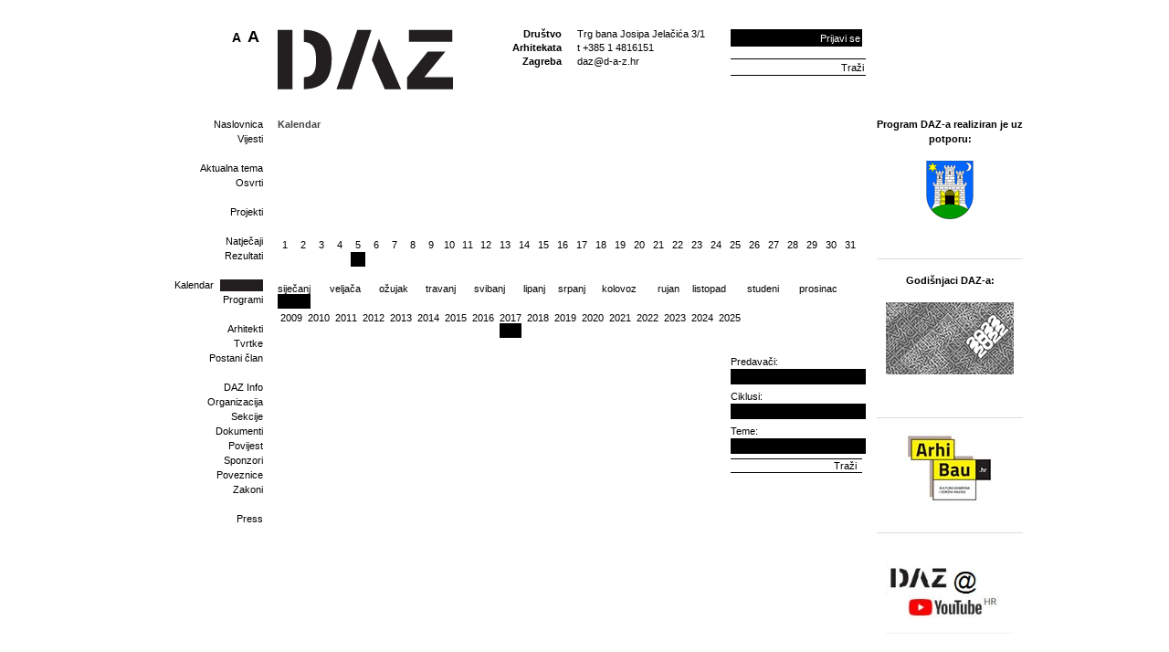

--- FILE ---
content_type: text/css
request_url: https://www.d-a-z.hr/css/plugins/uikit/uikit.min.css
body_size: 30048
content:
/*! UIkit 2.27.5 | http://www.getuikit.com | (c) 2014 YOOtheme | MIT License */

@import url(https://cdnjs.cloudflare.com/ajax/libs/font-awesome/4.0.0/fonts/FontAwesome.otf);

html {
    font: 400 14px/20px "Helvetica Neue",Helvetica,Arial,sans-serif;
    -webkit-text-size-adjust: 100%;
    -ms-text-size-adjust: 100%;
    background: #fff;
    color: #444
}

body {
    margin: 0
}

a {
    background: 0 0
}

    a:active, a:hover {
        outline: 0
    }

.uk-link {
    color: #07D;
    text-decoration: none;
    cursor: pointer
}

    .uk-link:hover {
        color: #059;
        text-decoration: underline
    }

abbr[title] {
    border-bottom: 1px dotted
}

b, strong {
    font-weight: 700
}

:not(pre) > code, :not(pre) > kbd, :not(pre) > samp {
    font-size: 12px;
    font-family: Consolas,monospace,serif;
    color: #D05;
    white-space: nowrap
}

em {
    color: #D05
}

ins {
    background: #ffa;
    color: #444;
    text-decoration: none
}

mark {
    background: #ffa;
    color: #444
}

q {
    font-style: italic
}

small {
    font-size: 80%
}

sub, sup {
    font-size: 75%;
    line-height: 0;
    position: relative;
    vertical-align: baseline
}

sup {
    top: -.5em
}

sub {
    bottom: -.25em
}

audio, canvas, iframe, img, svg, video {
    vertical-align: middle
}

audio, canvas, img, svg, video {
    max-width: 100%;
    height: auto;
    box-sizing: border-box
}

.uk-img-preserve, .uk-img-preserve audio, .uk-img-preserve canvas, .uk-img-preserve img, .uk-img-preserve svg, .uk-img-preserve video {
    max-width: none
}

img {
    border: 0
}

svg:not(:root) {
    overflow: hidden
}

blockquote, figure {
    margin: 0
}

address, blockquote, dl, fieldset, figure, ol, p, pre, ul {
    margin: 0 0 15px 0
}

* + address, * + blockquote, * + dl, * + fieldset, * + figure, * + ol, * + p, * + pre, * + ul {
    margin-top: 15px
}

h1, h2, h3, h4, h5, h6 {
    margin: 0 0 15px 0;
    font-family: "Helvetica Neue",Helvetica,Arial,sans-serif;
    font-weight: 400;
    color: #444;
    text-transform: none
}

* + h1, * + h2, * + h3, * + h4, * + h5, * + h6 {
    margin-top: 25px
}

.uk-h1, h1 {
    font-size: 36px;
    line-height: 42px
}

.uk-h2, h2 {
    font-size: 24px;
    line-height: 30px
}

.uk-h3, h3 {
    font-size: 18px;
    line-height: 24px
}

.uk-h4, h4 {
    font-size: 16px;
    line-height: 22px
}

.uk-h5, h5 {
    font-size: 14px;
    line-height: 20px
}

.uk-h6, h6 {
    font-size: 12px;
    line-height: 18px
}

ol, ul {
    padding-left: 30px
}

    ol > li > ol, ol > li > ul, ul > li > ol, ul > li > ul {
        margin: 0
    }

dt {
    font-weight: 700
}

dd {
    margin-left: 0
}

hr {
    box-sizing: content-box;
    height: 0;
    margin: 15px 0;
    border: 0;
    border-top: 1px solid #ddd
}

address {
    font-style: normal
}

blockquote {
    padding-left: 15px;
    border-left: 5px solid #ddd;
    font-size: 16px;
    line-height: 22px;
    font-style: italic
}

pre {
    padding: 10px;
    background: #f5f5f5;
    font: 12px/18px Consolas,monospace,serif;
    color: #444;
    -moz-tab-size: 4;
    tab-size: 4;
    overflow: auto
}

::-moz-selection {
    background: #39f;
    color: #fff;
    text-shadow: none
}

::selection {
    background: #39f;
    color: #fff;
    text-shadow: none
}

article, aside, details, figcaption, figure, footer, header, main, nav, section, summary {
    display: block
}

progress {
    vertical-align: baseline
}

audio:not([controls]) {
    display: none
}

[hidden], template {
    display: none
}

iframe {
    border: 0
}

@media screen and (max-width:400px) {
    @-ms-viewport {
        width: device-width
    }
}

.uk-grid {
    display: -ms-flexbox;
    display: -webkit-flex;
    display: flex;
    -ms-flex-wrap: wrap;
    -webkit-flex-wrap: wrap;
    flex-wrap: wrap;
    margin: 0;
    padding: 0;
    list-style: none
}

    .uk-grid:after, .uk-grid:before {
        content: "";
        display: block;
        overflow: hidden
    }

    .uk-grid:after {
        clear: both
    }

    .uk-grid > * {
        -ms-flex: none;
        -webkit-flex: none;
        flex: none;
        margin: 0;
        float: left
    }

        .uk-grid > * > :last-child {
            margin-bottom: 0
        }

.uk-grid {
    margin-left: -25px
}

    .uk-grid > * {
        padding-left: 25px
    }

        .uk-grid + .uk-grid, .uk-grid-margin, .uk-grid > * > .uk-panel + .uk-panel {
            margin-top: 25px
        }

@media (min-width:1220px) {
    .uk-grid {
        margin-left: -35px
    }

        .uk-grid > * {
            padding-left: 35px
        }

            .uk-grid + .uk-grid, .uk-grid-margin, .uk-grid > * > .uk-panel + .uk-panel {
                margin-top: 35px
            }
}

.uk-grid-collapse {
    margin-left: 0
}

    .uk-grid-collapse > * {
        padding-left: 0
    }

        .uk-grid-collapse + .uk-grid-collapse, .uk-grid-collapse > * > .uk-panel + .uk-panel, .uk-grid-collapse > .uk-grid-margin {
            margin-top: 0
        }

.uk-grid-small {
    margin-left: -10px
}

    .uk-grid-small > * {
        padding-left: 10px
    }

        .uk-grid-small + .uk-grid-small, .uk-grid-small > * > .uk-panel + .uk-panel, .uk-grid-small > .uk-grid-margin {
            margin-top: 10px
        }

.uk-grid-medium {
    margin-left: -25px
}

    .uk-grid-medium > * {
        padding-left: 25px
    }

        .uk-grid-medium + .uk-grid-medium, .uk-grid-medium > * > .uk-panel + .uk-panel, .uk-grid-medium > .uk-grid-margin {
            margin-top: 25px
        }

@media (min-width:960px) {
    .uk-grid-large {
        margin-left: -35px
    }

        .uk-grid-large > * {
            padding-left: 35px
        }

            .uk-grid-large + .uk-grid-large, .uk-grid-large-margin, .uk-grid-large > * > .uk-panel + .uk-panel {
                margin-top: 35px
            }
}

@media (min-width:1220px) {
    .uk-grid-large {
        margin-left: -50px
    }

        .uk-grid-large > * {
            padding-left: 50px
        }

            .uk-grid-large + .uk-grid-large, .uk-grid-large-margin, .uk-grid-large > * > .uk-panel + .uk-panel {
                margin-top: 50px
            }
}

.uk-grid-divider:not(:empty) {
    margin-left: -25px;
    margin-right: -25px
}

.uk-grid-divider > * {
    padding-left: 25px;
    padding-right: 25px
}

.uk-grid-divider > [class*=uk-width-9-]:nth-child(n+2), .uk-grid-divider > [class*=uk-width-1-]:not(.uk-width-1-1):nth-child(n+2), .uk-grid-divider > [class*=uk-width-2-]:nth-child(n+2), .uk-grid-divider > [class*=uk-width-3-]:nth-child(n+2), .uk-grid-divider > [class*=uk-width-4-]:nth-child(n+2), .uk-grid-divider > [class*=uk-width-5-]:nth-child(n+2), .uk-grid-divider > [class*=uk-width-6-]:nth-child(n+2), .uk-grid-divider > [class*=uk-width-7-]:nth-child(n+2), .uk-grid-divider > [class*=uk-width-8-]:nth-child(n+2) {
    border-left: 1px solid #ddd
}

@media (min-width:768px) {
    .uk-grid-divider > [class*=uk-width-medium-]:not(.uk-width-medium-1-1):nth-child(n+2) {
        border-left: 1px solid #ddd
    }
}

@media (min-width:960px) {
    .uk-grid-divider > [class*=uk-width-large-]:not(.uk-width-large-1-1):nth-child(n+2) {
        border-left: 1px solid #ddd
    }
}

@media (min-width:1220px) {
    .uk-grid-divider:not(:empty) {
        margin-left: -35px;
        margin-right: -35px
    }

    .uk-grid-divider > * {
        padding-left: 35px;
        padding-right: 35px
    }

    .uk-grid-divider:empty {
        margin-top: 35px;
        margin-bottom: 35px
    }
}

.uk-grid-divider:empty {
    margin-top: 25px;
    margin-bottom: 25px;
    border-top: 1px solid #ddd
}

.uk-grid-match > * {
    display: -ms-flexbox;
    display: -webkit-flex;
    display: flex;
    -ms-flex-wrap: wrap;
    -webkit-flex-wrap: wrap;
    flex-wrap: wrap
}

    .uk-grid-match > * > * {
        -ms-flex: none;
        -webkit-flex: none;
        flex: none;
        box-sizing: border-box;
        width: 100%
    }

[class*=uk-grid-width] > * {
    box-sizing: border-box;
    width: 100%
}

.uk-grid-width-1-2 > * {
    width: 50%
}

.uk-grid-width-1-3 > * {
    width: 33.333%
}

.uk-grid-width-1-4 > * {
    width: 25%
}

.uk-grid-width-1-5 > * {
    width: 20%
}

.uk-grid-width-1-6 > * {
    width: 16.666%
}

.uk-grid-width-1-10 > * {
    width: 10%
}

.uk-grid-width-auto > * {
    width: auto
}

@media (min-width:480px) {
    .uk-grid-width-small-1-1 > * {
        width: 100%
    }

    .uk-grid-width-small-1-2 > * {
        width: 50%
    }

    .uk-grid-width-small-1-3 > * {
        width: 33.333%
    }

    .uk-grid-width-small-1-4 > * {
        width: 25%
    }

    .uk-grid-width-small-1-5 > * {
        width: 20%
    }

    .uk-grid-width-small-1-6 > * {
        width: 16.666%
    }

    .uk-grid-width-small-1-10 > * {
        width: 10%
    }
}

@media (min-width:768px) {
    .uk-grid-width-medium-1-1 > * {
        width: 100%
    }

    .uk-grid-width-medium-1-2 > * {
        width: 50%
    }

    .uk-grid-width-medium-1-3 > * {
        width: 33.333%
    }

    .uk-grid-width-medium-1-4 > * {
        width: 25%
    }

    .uk-grid-width-medium-1-5 > * {
        width: 20%
    }

    .uk-grid-width-medium-1-6 > * {
        width: 16.666%
    }

    .uk-grid-width-medium-1-10 > * {
        width: 10%
    }
}

@media (min-width:960px) {
    .uk-grid-width-large-1-1 > * {
        width: 100%
    }

    .uk-grid-width-large-1-2 > * {
        width: 50%
    }

    .uk-grid-width-large-1-3 > * {
        width: 33.333%
    }

    .uk-grid-width-large-1-4 > * {
        width: 25%
    }

    .uk-grid-width-large-1-5 > * {
        width: 20%
    }

    .uk-grid-width-large-1-6 > * {
        width: 16.666%
    }

    .uk-grid-width-large-1-10 > * {
        width: 10%
    }
}

@media (min-width:1220px) {
    .uk-grid-width-xlarge-1-1 > * {
        width: 100%
    }

    .uk-grid-width-xlarge-1-2 > * {
        width: 50%
    }

    .uk-grid-width-xlarge-1-3 > * {
        width: 33.333%
    }

    .uk-grid-width-xlarge-1-4 > * {
        width: 25%
    }

    .uk-grid-width-xlarge-1-5 > * {
        width: 20%
    }

    .uk-grid-width-xlarge-1-6 > * {
        width: 16.666%
    }

    .uk-grid-width-xlarge-1-10 > * {
        width: 10%
    }
}

[class*=uk-width] {
    box-sizing: border-box;
    width: 100%
}

.uk-width-1-1 {
    width: 100%
}

.uk-width-1-2, .uk-width-2-4, .uk-width-3-6, .uk-width-5-10 {
    width: 50%
}

.uk-width-1-3, .uk-width-2-6 {
    width: 33.333%
}

.uk-width-2-3, .uk-width-4-6 {
    width: 66.666%
}

.uk-width-1-4 {
    width: 25%
}

.uk-width-3-4 {
    width: 75%
}

.uk-width-1-5, .uk-width-2-10 {
    width: 20%
}

.uk-width-2-5, .uk-width-4-10 {
    width: 40%
}

.uk-width-3-5, .uk-width-6-10 {
    width: 60%
}

.uk-width-4-5, .uk-width-8-10 {
    width: 80%
}

.uk-width-1-6 {
    width: 16.666%
}

.uk-width-5-6 {
    width: 83.333%
}

.uk-width-1-10 {
    width: 10%
}

.uk-width-3-10 {
    width: 30%
}

.uk-width-7-10 {
    width: 70%
}

.uk-width-9-10 {
    width: 90%
}

@media (min-width:480px) {
    .uk-width-small-1-1 {
        width: 100%
    }

    .uk-width-small-1-2, .uk-width-small-2-4, .uk-width-small-3-6, .uk-width-small-5-10 {
        width: 50%
    }

    .uk-width-small-1-3, .uk-width-small-2-6 {
        width: 33.333%
    }

    .uk-width-small-2-3, .uk-width-small-4-6 {
        width: 66.666%
    }

    .uk-width-small-1-4 {
        width: 25%
    }

    .uk-width-small-3-4 {
        width: 75%
    }

    .uk-width-small-1-5, .uk-width-small-2-10 {
        width: 20%
    }

    .uk-width-small-2-5, .uk-width-small-4-10 {
        width: 40%
    }

    .uk-width-small-3-5, .uk-width-small-6-10 {
        width: 60%
    }

    .uk-width-small-4-5, .uk-width-small-8-10 {
        width: 80%
    }

    .uk-width-small-1-6 {
        width: 16.666%
    }

    .uk-width-small-5-6 {
        width: 83.333%
    }

    .uk-width-small-1-10 {
        width: 10%
    }

    .uk-width-small-3-10 {
        width: 30%
    }

    .uk-width-small-7-10 {
        width: 70%
    }

    .uk-width-small-9-10 {
        width: 90%
    }
}

@media (min-width:768px) {
    .uk-width-medium-1-1 {
        width: 100%
    }

    .uk-width-medium-1-2, .uk-width-medium-2-4, .uk-width-medium-3-6, .uk-width-medium-5-10 {
        width: 50%
    }

    .uk-width-medium-1-3, .uk-width-medium-2-6 {
        width: 33.333%
    }

    .uk-width-medium-2-3, .uk-width-medium-4-6 {
        width: 66.666%
    }

    .uk-width-medium-1-4 {
        width: 25%
    }

    .uk-width-medium-3-4 {
        width: 75%
    }

    .uk-width-medium-1-5, .uk-width-medium-2-10 {
        width: 20%
    }

    .uk-width-medium-2-5, .uk-width-medium-4-10 {
        width: 40%
    }

    .uk-width-medium-3-5, .uk-width-medium-6-10 {
        width: 60%
    }

    .uk-width-medium-4-5, .uk-width-medium-8-10 {
        width: 80%
    }

    .uk-width-medium-1-6 {
        width: 16.666%
    }

    .uk-width-medium-5-6 {
        width: 83.333%
    }

    .uk-width-medium-1-10 {
        width: 10%
    }

    .uk-width-medium-3-10 {
        width: 30%
    }

    .uk-width-medium-7-10 {
        width: 70%
    }

    .uk-width-medium-9-10 {
        width: 90%
    }
}

@media (min-width:960px) {
    .uk-width-large-1-1 {
        width: 100%
    }

    .uk-width-large-1-2, .uk-width-large-2-4, .uk-width-large-3-6, .uk-width-large-5-10 {
        width: 50%
    }

    .uk-width-large-1-3, .uk-width-large-2-6 {
        width: 33.333%
    }

    .uk-width-large-2-3, .uk-width-large-4-6 {
        width: 66.666%
    }

    .uk-width-large-1-4 {
        width: 25%
    }

    .uk-width-large-3-4 {
        width: 75%
    }

    .uk-width-large-1-5, .uk-width-large-2-10 {
        width: 20%
    }

    .uk-width-large-2-5, .uk-width-large-4-10 {
        width: 40%
    }

    .uk-width-large-3-5, .uk-width-large-6-10 {
        width: 60%
    }

    .uk-width-large-4-5, .uk-width-large-8-10 {
        width: 80%
    }

    .uk-width-large-1-6 {
        width: 16.666%
    }

    .uk-width-large-5-6 {
        width: 83.333%
    }

    .uk-width-large-1-10 {
        width: 10%
    }

    .uk-width-large-3-10 {
        width: 30%
    }

    .uk-width-large-7-10 {
        width: 70%
    }

    .uk-width-large-9-10 {
        width: 90%
    }
}

@media (min-width:1220px) {
    .uk-width-xlarge-1-1 {
        width: 100%
    }

    .uk-width-xlarge-1-2, .uk-width-xlarge-2-4, .uk-width-xlarge-3-6, .uk-width-xlarge-5-10 {
        width: 50%
    }

    .uk-width-xlarge-1-3, .uk-width-xlarge-2-6 {
        width: 33.333%
    }

    .uk-width-xlarge-2-3, .uk-width-xlarge-4-6 {
        width: 66.666%
    }

    .uk-width-xlarge-1-4 {
        width: 25%
    }

    .uk-width-xlarge-3-4 {
        width: 75%
    }

    .uk-width-xlarge-1-5, .uk-width-xlarge-2-10 {
        width: 20%
    }

    .uk-width-xlarge-2-5, .uk-width-xlarge-4-10 {
        width: 40%
    }

    .uk-width-xlarge-3-5, .uk-width-xlarge-6-10 {
        width: 60%
    }

    .uk-width-xlarge-4-5, .uk-width-xlarge-8-10 {
        width: 80%
    }

    .uk-width-xlarge-1-6 {
        width: 16.666%
    }

    .uk-width-xlarge-5-6 {
        width: 83.333%
    }

    .uk-width-xlarge-1-10 {
        width: 10%
    }

    .uk-width-xlarge-3-10 {
        width: 30%
    }

    .uk-width-xlarge-7-10 {
        width: 70%
    }

    .uk-width-xlarge-9-10 {
        width: 90%
    }
}

@media (min-width:768px) {
    [class*=uk-push-], [class*=uk-pull-] {
        position: relative
    }

    .uk-push-1-2, .uk-push-2-4, .uk-push-3-6, .uk-push-5-10 {
        left: 50%
    }

    .uk-push-1-3, .uk-push-2-6 {
        left: 33.333%
    }

    .uk-push-2-3, .uk-push-4-6 {
        left: 66.666%
    }

    .uk-push-1-4 {
        left: 25%
    }

    .uk-push-3-4 {
        left: 75%
    }

    .uk-push-1-5, .uk-push-2-10 {
        left: 20%
    }

    .uk-push-2-5, .uk-push-4-10 {
        left: 40%
    }

    .uk-push-3-5, .uk-push-6-10 {
        left: 60%
    }

    .uk-push-4-5, .uk-push-8-10 {
        left: 80%
    }

    .uk-push-1-6 {
        left: 16.666%
    }

    .uk-push-5-6 {
        left: 83.333%
    }

    .uk-push-1-10 {
        left: 10%
    }

    .uk-push-3-10 {
        left: 30%
    }

    .uk-push-7-10 {
        left: 70%
    }

    .uk-push-9-10 {
        left: 90%
    }

    .uk-pull-1-2, .uk-pull-2-4, .uk-pull-3-6, .uk-pull-5-10 {
        left: -50%
    }

    .uk-pull-1-3, .uk-pull-2-6 {
        left: -33.333%
    }

    .uk-pull-2-3, .uk-pull-4-6 {
        left: -66.666%
    }

    .uk-pull-1-4 {
        left: -25%
    }

    .uk-pull-3-4 {
        left: -75%
    }

    .uk-pull-1-5, .uk-pull-2-10 {
        left: -20%
    }

    .uk-pull-2-5, .uk-pull-4-10 {
        left: -40%
    }

    .uk-pull-3-5, .uk-pull-6-10 {
        left: -60%
    }

    .uk-pull-4-5, .uk-pull-8-10 {
        left: -80%
    }

    .uk-pull-1-6 {
        left: -16.666%
    }

    .uk-pull-5-6 {
        left: -83.333%
    }

    .uk-pull-1-10 {
        left: -10%
    }

    .uk-pull-3-10 {
        left: -30%
    }

    .uk-pull-7-10 {
        left: -70%
    }

    .uk-pull-9-10 {
        left: -90%
    }
}

.uk-panel {
    display: block;
    position: relative
}

    .uk-panel, .uk-panel:hover {
        text-decoration: none
    }

        .uk-panel:after, .uk-panel:before {
            content: "";
            display: table
        }

        .uk-panel:after {
            clear: both
        }

        .uk-panel > :not(.uk-panel-title):last-child {
            margin-bottom: 0
        }

.uk-panel-title {
    margin-top: 0;
    margin-bottom: 15px;
    font-size: 18px;
    line-height: 24px;
    font-weight: 400;
    text-transform: none;
    color: #444
}

.uk-panel-badge {
    position: absolute;
    top: 0;
    right: 0;
    z-index: 1
}

.uk-panel-teaser {
    margin-bottom: 15px
}

.uk-panel-body {
    padding: 15px
}

.uk-panel-box {
    padding: 15px;
    background: #f5f5f5;
    color: #444
}

.uk-panel-box-hover:hover {
    color: #444
}

.uk-panel-box .uk-panel-title {
    color: #444
}

.uk-panel-box .uk-panel-badge {
    top: 10px;
    right: 10px
}

.uk-panel-box > .uk-panel-teaser {
    margin-top: -15px;
    margin-left: -15px;
    margin-right: -15px
}

.uk-panel-box > .uk-nav-side {
    margin: 0 -15px
}

.uk-panel-box-primary {
    background-color: #ebf7fd;
    color: #2d7091
}

.uk-panel-box-primary-hover:hover {
    color: #2d7091
}

.uk-panel-box-primary .uk-panel-title {
    color: #2d7091
}

.uk-panel-box-secondary {
    background-color: #eee;
    color: #444
}

.uk-panel-box-secondary-hover:hover {
    color: #444
}

.uk-panel-box-secondary .uk-panel-title {
    color: #444
}

.uk-panel-hover {
    padding: 15px;
    color: #444
}

    .uk-panel-hover:hover {
        background: #f5f5f5;
        color: #444
    }

    .uk-panel-hover .uk-panel-badge {
        top: 10px;
        right: 10px
    }

    .uk-panel-hover > .uk-panel-teaser {
        margin-top: -15px;
        margin-left: -15px;
        margin-right: -15px
    }

.uk-panel-header .uk-panel-title {
    padding-bottom: 10px;
    border-bottom: 1px solid #ddd;
    color: #444
}

.uk-panel-space {
    padding: 30px
}

    .uk-panel-space .uk-panel-badge {
        top: 30px;
        right: 30px
    }

.uk-panel + .uk-panel-divider {
    margin-top: 50px !important
}

    .uk-panel + .uk-panel-divider:before {
        content: "";
        display: block;
        position: absolute;
        top: -25px;
        left: 0;
        right: 0;
        border-top: 1px solid #ddd
    }

@media (min-width:1220px) {
    .uk-panel + .uk-panel-divider {
        margin-top: 70px !important
    }

        .uk-panel + .uk-panel-divider:before {
            top: -35px
        }
}

.uk-block {
    position: relative;
    box-sizing: border-box;
    padding-top: 20px;
    padding-bottom: 20px
}

@media (min-width:768px) {
    .uk-block {
        padding-top: 50px;
        padding-bottom: 50px
    }
}

.uk-block:after, .uk-block:before {
    content: "";
    display: table
}

.uk-block:after {
    clear: both
}

.uk-block > :last-child {
    margin-bottom: 0
}

.uk-block-large {
    padding-top: 20px;
    padding-bottom: 20px
}

@media (min-width:768px) {
    .uk-block-large {
        padding-top: 50px;
        padding-bottom: 50px
    }
}

@media (min-width:960px) {
    .uk-block-large {
        padding-top: 100px;
        padding-bottom: 100px
    }
}

.uk-block-default {
    background: #fff
}

.uk-block-muted {
    background: #f9f9f9
}

.uk-block-primary {
    background: #00a8e6
}

.uk-block-secondary {
    background: #222
}

    .uk-block-default + .uk-block-default, .uk-block-muted + .uk-block-muted, .uk-block-primary + .uk-block-primary, .uk-block-secondary + .uk-block-secondary {
        padding-top: 0
    }

.uk-article:after, .uk-article:before {
    content: "";
    display: table
}

.uk-article:after {
    clear: both
}

.uk-article > :last-child {
    margin-bottom: 0
}

.uk-article + .uk-article {
    margin-top: 25px
}

.uk-article-title {
    font-size: 36px;
    line-height: 42px;
    font-weight: 400;
    text-transform: none
}

    .uk-article-title a {
        color: inherit;
        text-decoration: none
    }

.uk-article-meta {
    font-size: 12px;
    line-height: 18px;
    color: #999
}

.uk-article-lead {
    color: #444;
    font-size: 18px;
    line-height: 24px;
    font-weight: 400
}

.uk-article-divider {
    margin-bottom: 25px;
    border-color: #ddd
}

* + .uk-article-divider {
    margin-top: 25px
}

.uk-comment-header {
    margin-bottom: 15px
}

    .uk-comment-header:after, .uk-comment-header:before {
        content: "";
        display: table
    }

    .uk-comment-header:after {
        clear: both
    }

.uk-comment-avatar {
    margin-right: 15px;
    float: left
}

.uk-comment-title {
    margin: 5px 0 0 0;
    font-size: 16px;
    line-height: 22px
}

.uk-comment-meta {
    margin: 2px 0 0 0;
    font-size: 11px;
    line-height: 16px;
    color: #999
}

.uk-comment-body > :last-child {
    margin-bottom: 0
}

.uk-comment-list {
    padding: 0;
    list-style: none
}

    .uk-comment-list .uk-comment + ul {
        margin: 15px 0 0 0;
        list-style: none
    }

        .uk-comment-list .uk-comment + ul > li:nth-child(n+2), .uk-comment-list > li:nth-child(n+2) {
            margin-top: 15px
        }

@media (min-width:768px) {
    .uk-comment-list .uk-comment + ul {
        padding-left: 100px
    }
}

.uk-cover-background {
    background-position: 50% 50%;
    background-size: cover;
    background-repeat: no-repeat
}

.uk-cover {
    overflow: hidden
}

.uk-cover-object {
    width: auto;
    height: auto;
    min-width: 100%;
    min-height: 100%;
    max-width: none;
    position: relative;
    left: 50%;
    top: 50%;
    -webkit-transform: translate(-50%,-50%);
    transform: translate(-50%,-50%)
}

[data-uk-cover] {
    position: relative;
    left: 50%;
    top: 50%;
    -webkit-transform: translate(-50%,-50%);
    transform: translate(-50%,-50%)
}

.uk-nav, .uk-nav ul {
    margin: 0;
    padding: 0;
    list-style: none
}

    .uk-nav li > a {
        display: block;
        text-decoration: none
    }

    .uk-nav > li > a {
        padding: 5px 15px
    }

    .uk-nav ul {
        padding-left: 15px
    }

        .uk-nav ul a {
            padding: 2px 0
        }

    .uk-nav li > a > div {
        font-size: 12px;
        line-height: 18px
    }

.uk-nav-header {
    padding: 5px 15px;
    text-transform: uppercase;
    font-weight: 700;
    font-size: 12px
}

    .uk-nav-header:not(:first-child) {
        margin-top: 15px
    }

.uk-nav-divider {
    margin: 9px 15px
}

ul.uk-nav-sub {
    padding: 5px 0 5px 15px
}

.uk-nav-parent-icon > .uk-parent > a:after {
    content: "\f104";
    width: 20px;
    margin-right: -10px;
    float: right;
    font-family: FontAwesome;
    text-align: center
}

.uk-nav-parent-icon > .uk-parent.uk-open > a:after {
    content: "\f107"
}

.uk-nav-side > li > a {
    color: #444
}

    .uk-nav-side > li > a:focus, .uk-nav-side > li > a:hover {
        background: rgba(0,0,0,.05);
        color: #444;
        outline: 0
    }

.uk-nav-side > li.uk-active > a {
    background: #00a8e6;
    color: #fff
}

.uk-nav-side .uk-nav-header {
    color: #444
}

.uk-nav-side .uk-nav-divider {
    border-top: 1px solid #ddd
}

.uk-nav-side ul a {
    color: #07D
}

    .uk-nav-side ul a:hover {
        color: #059
    }

.uk-nav-dropdown > li > a {
    color: #444
}

    .uk-nav-dropdown > li > a:focus, .uk-nav-dropdown > li > a:hover {
        background: #00a8e6;
        color: #fff;
        outline: 0
    }

.uk-nav-dropdown .uk-nav-header {
    color: #999
}

.uk-nav-dropdown .uk-nav-divider {
    border-top: 1px solid #ddd
}

.uk-nav-dropdown ul a {
    color: #07D
}

    .uk-nav-dropdown ul a:hover {
        color: #059
    }

.uk-nav-navbar > li > a {
    color: #444
}

    .uk-nav-navbar > li > a:focus, .uk-nav-navbar > li > a:hover {
        background: #00a8e6;
        color: #fff;
        outline: 0
    }

.uk-nav-navbar .uk-nav-header {
    color: #999
}

.uk-nav-navbar .uk-nav-divider {
    border-top: 1px solid #ddd
}

.uk-nav-navbar ul a {
    color: #07D
}

    .uk-nav-navbar ul a:hover {
        color: #059
    }

.uk-nav-offcanvas > li > a {
    color: #ccc;
    padding: 10px 15px
}

.uk-nav-offcanvas > .uk-open > a, html:not(.uk-touch) .uk-nav-offcanvas > li > a:focus, html:not(.uk-touch) .uk-nav-offcanvas > li > a:hover {
    background: #404040;
    color: #fff;
    outline: 0
}

html .uk-nav.uk-nav-offcanvas > li.uk-active > a {
    background: #1a1a1a;
    color: #fff
}

.uk-nav-offcanvas .uk-nav-header {
    color: #777
}

.uk-nav-offcanvas .uk-nav-divider {
    border-top: 1px solid #1a1a1a
}

.uk-nav-offcanvas ul a {
    color: #ccc
}

html:not(.uk-touch) .uk-nav-offcanvas ul a:hover {
    color: #fff
}

.uk-navbar {
    background: #eee;
    color: #444
}

    .uk-navbar:after, .uk-navbar:before {
        content: "";
        display: table
    }

    .uk-navbar:after {
        clear: both
    }

.uk-navbar-nav {
    margin: 0;
    padding: 0;
    list-style: none;
    float: left
}

    .uk-navbar-nav > li {
        float: left;
        position: relative
    }

        .uk-navbar-nav > li > a {
            display: block;
            box-sizing: border-box;
            text-decoration: none;
            height: 40px;
            padding: 0 15px;
            line-height: 40px;
            color: #444;
            font-size: 14px;
            font-family: "Helvetica Neue",Helvetica,Arial,sans-serif;
            font-weight: 400
        }

            .uk-navbar-nav > li > a[href='#'] {
                cursor: text
            }

            .uk-navbar-nav > li.uk-open > a, .uk-navbar-nav > li:hover > a, .uk-navbar-nav > li > a:focus {
                background-color: #f5f5f5;
                color: #444;
                outline: 0
            }

            .uk-navbar-nav > li > a:active {
                background-color: #ddd;
                color: #444
            }

        .uk-navbar-nav > li.uk-active > a {
            background-color: #f5f5f5;
            color: #444
        }

    .uk-navbar-nav .uk-navbar-nav-subtitle {
        line-height: 28px
    }

.uk-navbar-nav-subtitle > div {
    margin-top: -6px;
    font-size: 10px;
    line-height: 12px
}

.uk-navbar-brand, .uk-navbar-content, .uk-navbar-toggle {
    box-sizing: border-box;
    display: block;
    height: 40px;
    padding: 0 15px;
    float: left
}

    .uk-navbar-brand:before, .uk-navbar-content:before, .uk-navbar-toggle:before {
        content: '';
        display: inline-block;
        height: 100%;
        vertical-align: middle
    }

    .uk-navbar-content + .uk-navbar-content:not(.uk-navbar-center) {
        padding-left: 0
    }

    .uk-navbar-content > a:not([class]) {
        color: #07D
    }

        .uk-navbar-content > a:not([class]):hover {
            color: #059
        }

.uk-navbar-brand {
    font-size: 18px;
    color: #444;
    text-decoration: none
}

    .uk-navbar-brand:focus, .uk-navbar-brand:hover {
        color: #444;
        text-decoration: none;
        outline: 0
    }

.uk-navbar-toggle {
    font-size: 18px;
    color: #444;
    text-decoration: none
}

    .uk-navbar-toggle:focus, .uk-navbar-toggle:hover {
        color: #444;
        text-decoration: none;
        outline: 0
    }

    .uk-navbar-toggle:after {
        content: "\f0c9";
        font-family: FontAwesome;
        vertical-align: middle
    }

.uk-navbar-toggle-alt:after {
    content: "\f002"
}

.uk-navbar-center {
    float: none;
    text-align: center;
    max-width: 50%;
    margin-left: auto;
    margin-right: auto
}

.uk-navbar-flip {
    float: right
}

.uk-subnav {
    display: -ms-flexbox;
    display: -webkit-flex;
    display: flex;
    -ms-flex-wrap: wrap;
    -webkit-flex-wrap: wrap;
    flex-wrap: wrap;
    margin-left: -10px;
    margin-top: -10px;
    padding: 0;
    list-style: none
}

    .uk-subnav > * {
        -ms-flex: none;
        -webkit-flex: none;
        flex: none;
        padding-left: 10px;
        margin-top: 10px;
        position: relative
    }

    .uk-subnav:after, .uk-subnav:before {
        content: "";
        display: block;
        overflow: hidden
    }

    .uk-subnav:after {
        clear: both
    }

    .uk-subnav > * {
        float: left
    }

        .uk-subnav > * > * {
            display: inline-block;
            color: #444
        }

        .uk-subnav > * > :focus, .uk-subnav > * > :hover {
            color: #07D;
            text-decoration: none
        }

    .uk-subnav > .uk-active > * {
        color: #07D
    }

.uk-subnav-line > :before {
    content: "";
    display: inline-block;
    height: 10px;
    vertical-align: middle
}

.uk-subnav-line > :nth-child(n+2):before {
    margin-right: 10px;
    border-left: 1px solid #ddd
}

.uk-subnav-pill > * > * {
    padding: 3px 9px
}

.uk-subnav-pill > * > :focus, .uk-subnav-pill > * > :hover {
    background: #eee;
    color: #444;
    text-decoration: none;
    outline: 0
}

.uk-subnav-pill > .uk-active > * {
    background: #00a8e6;
    color: #fff
}

.uk-subnav > .uk-disabled > * {
    background: 0 0;
    color: #999;
    text-decoration: none;
    cursor: text
}

.uk-breadcrumb {
    padding: 0;
    list-style: none;
    font-size: 0
}

    .uk-breadcrumb > li {
        font-size: 1rem;
        vertical-align: top
    }

        .uk-breadcrumb > li, .uk-breadcrumb > li > a, .uk-breadcrumb > li > span {
            display: inline-block
        }

            .uk-breadcrumb > li:nth-child(n+2):before {
                content: "/";
                display: inline-block;
                margin: 0 8px
            }

            .uk-breadcrumb > li:not(.uk-active) > span {
                color: #999
            }

.uk-pagination {
    padding: 0;
    list-style: none;
    text-align: center;
    font-size: 0
}

    .uk-pagination:after, .uk-pagination:before {
        content: "";
        display: table
    }

    .uk-pagination:after {
        clear: both
    }

    .uk-pagination > li {
        display: inline-block;
        font-size: 1rem;
        vertical-align: top
    }

        .uk-pagination > li:nth-child(n+2) {
            margin-left: 5px
        }

        .uk-pagination > li > a, .uk-pagination > li > span {
            display: inline-block;
            min-width: 16px;
            padding: 3px 5px;
            line-height: 20px;
            text-decoration: none;
            box-sizing: content-box;
            text-align: center
        }

        .uk-pagination > li > a {
            background: #eee;
            color: #444
        }

            .uk-pagination > li > a:focus, .uk-pagination > li > a:hover {
                background-color: #f5f5f5;
                color: #444;
                outline: 0
            }

            .uk-pagination > li > a:active {
                background-color: #ddd;
                color: #444
            }

    .uk-pagination > .uk-active > span {
        background: #00a8e6;
        color: #fff
    }

    .uk-pagination > .uk-disabled > span {
        background-color: #f5f5f5;
        color: #999
    }

.uk-pagination-previous {
    float: left
}

.uk-pagination-next {
    float: right
}

.uk-pagination-left {
    text-align: left
}

.uk-pagination-right {
    text-align: right
}

.uk-tab {
    margin: 0;
    padding: 0;
    list-style: none;
    border-bottom: 1px solid #ddd
}

    .uk-tab:after, .uk-tab:before {
        content: "";
        display: table
    }

    .uk-tab:after {
        clear: both
    }

    .uk-tab > li {
        margin-bottom: -1px;
        float: left;
        position: relative
    }

        .uk-tab > li > a {
            display: block;
            padding: 8px 12px 8px 12px;
            border: 1px solid transparent;
            border-bottom-width: 0;
            color: #07D;
            text-decoration: none
        }

        .uk-tab > li:nth-child(n+2) > a {
            margin-left: 5px
        }

        .uk-tab > li.uk-open > a, .uk-tab > li > a:focus, .uk-tab > li > a:hover {
            border-color: #f5f5f5;
            background: #f5f5f5;
            color: #059;
            outline: 0
        }

        .uk-tab > li.uk-open:not(.uk-active) > a, .uk-tab > li:not(.uk-active) > a:focus, .uk-tab > li:not(.uk-active) > a:hover {
            margin-bottom: 1px;
            padding-bottom: 7px
        }

        .uk-tab > li.uk-active > a {
            border-color: #ddd;
            border-bottom-color: transparent;
            background: #fff;
            color: #444
        }

        .uk-tab > li.uk-disabled > a {
            color: #999;
            cursor: text
        }

            .uk-tab > li.uk-disabled.uk-active > a, .uk-tab > li.uk-disabled > a:focus, .uk-tab > li.uk-disabled > a:hover {
                background: 0 0;
                border-color: transparent
            }

.uk-tab-flip > li {
    float: right
}

    .uk-tab-flip > li:nth-child(n+2) > a {
        margin-left: 0;
        margin-right: 5px
    }

.uk-tab > li.uk-tab-responsive > a {
    margin-left: 0;
    margin-right: 0
}

.uk-tab-responsive > a:before {
    content: "\f0c9\00a0";
    font-family: FontAwesome
}

.uk-tab-center {
    border-bottom: 1px solid #ddd
}

.uk-tab-center-bottom {
    border-bottom: none;
    border-top: 1px solid #ddd
}

.uk-tab-center:after, .uk-tab-center:before {
    content: "";
    display: table
}

.uk-tab-center:after {
    clear: both
}

.uk-tab-center .uk-tab {
    position: relative;
    right: 50%;
    border: none;
    float: right
}

    .uk-tab-center .uk-tab > li {
        position: relative;
        right: -50%
    }

        .uk-tab-center .uk-tab > li > a {
            text-align: center
        }

.uk-tab-bottom {
    border-top: 1px solid #ddd;
    border-bottom: none
}

    .uk-tab-bottom > li {
        margin-top: -1px;
        margin-bottom: 0
    }

        .uk-tab-bottom > li > a {
            padding-top: 8px;
            padding-bottom: 8px;
            border-bottom-width: 1px;
            border-top-width: 0
        }

        .uk-tab-bottom > li.uk-open:not(.uk-active) > a, .uk-tab-bottom > li:not(.uk-active) > a:focus, .uk-tab-bottom > li:not(.uk-active) > a:hover {
            margin-bottom: 0;
            margin-top: 1px;
            padding-bottom: 8px;
            padding-top: 7px
        }

        .uk-tab-bottom > li.uk-active > a {
            border-top-color: transparent;
            border-bottom-color: #ddd
        }

.uk-tab-grid {
    margin-left: -5px;
    border-bottom: none;
    position: relative;
    z-index: 0
}

    .uk-tab-grid:before {
        display: block;
        position: absolute;
        left: 5px;
        right: 0;
        bottom: -1px;
        border-top: 1px solid #ddd;
        z-index: -1
    }

    .uk-tab-grid > li:first-child > a {
        margin-left: 5px
    }

    .uk-tab-grid > li > a {
        text-align: center
    }

    .uk-tab-grid.uk-tab-bottom {
        border-top: none
    }

        .uk-tab-grid.uk-tab-bottom:before {
            top: -1px;
            bottom: auto
        }

@media (min-width:768px) {
    .uk-tab-left, .uk-tab-right {
        border-bottom: none
    }

        .uk-tab-left > li, .uk-tab-right > li {
            margin-bottom: 0;
            float: none
        }

            .uk-tab-left > li > a, .uk-tab-right > li > a {
                padding-top: 8px;
                padding-bottom: 8px
            }

            .uk-tab-left > li:nth-child(n+2) > a, .uk-tab-right > li:nth-child(n+2) > a {
                margin-left: 0;
                margin-top: 5px
            }

            .uk-tab-left > li.uk-active > a, .uk-tab-right > li.uk-active > a {
                border-color: #ddd
            }

    .uk-tab-left {
        border-right: 1px solid #ddd
    }

        .uk-tab-left > li {
            margin-right: -1px
        }

            .uk-tab-left > li > a {
                border-bottom-width: 1px;
                border-right-width: 0
            }

            .uk-tab-left > li:not(.uk-active) > a:focus, .uk-tab-left > li:not(.uk-active) > a:hover {
                margin-bottom: 0;
                margin-right: 1px;
                padding-bottom: 8px;
                padding-right: 11px
            }

            .uk-tab-left > li.uk-active > a {
                border-right-color: transparent
            }

    .uk-tab-right {
        border-left: 1px solid #ddd
    }

        .uk-tab-right > li {
            margin-left: -1px
        }

            .uk-tab-right > li > a {
                border-bottom-width: 1px;
                border-left-width: 0
            }

            .uk-tab-right > li:not(.uk-active) > a:focus, .uk-tab-right > li:not(.uk-active) > a:hover {
                margin-bottom: 0;
                margin-left: 1px;
                padding-bottom: 8px;
                padding-left: 11px
            }

            .uk-tab-right > li.uk-active > a {
                border-left-color: transparent
            }
}

.uk-thumbnav {
    display: -ms-flexbox;
    display: -webkit-flex;
    display: flex;
    -ms-flex-wrap: wrap;
    -webkit-flex-wrap: wrap;
    flex-wrap: wrap;
    margin-left: -10px;
    margin-top: -10px;
    padding: 0;
    list-style: none
}

    .uk-thumbnav > * {
        -ms-flex: none;
        -webkit-flex: none;
        flex: none;
        padding-left: 10px;
        margin-top: 10px
    }

    .uk-thumbnav:after, .uk-thumbnav:before {
        content: "";
        display: block;
        overflow: hidden
    }

    .uk-thumbnav:after {
        clear: both
    }

    .uk-thumbnav > * {
        float: left
    }

        .uk-thumbnav > * > * {
            display: block;
            background: #fff
        }

            .uk-thumbnav > * > * > img {
                opacity: .7;
                -webkit-transition: opacity .15s linear;
                transition: opacity .15s linear
            }

        .uk-thumbnav > * > :focus > img, .uk-thumbnav > * > :hover > img {
            opacity: 1
        }

    .uk-thumbnav > .uk-active > * > img {
        opacity: 1
    }

.uk-list {
    padding: 0;
    list-style: none
}

    .uk-list > li:after, .uk-list > li:before {
        content: "";
        display: table
    }

    .uk-list > li:after {
        clear: both
    }

    .uk-list > li > :last-child {
        margin-bottom: 0
    }

    .uk-list ul {
        margin: 0;
        padding-left: 20px;
        list-style: none
    }

.uk-list-line > li:nth-child(n+2) {
    margin-top: 5px;
    padding-top: 5px;
    border-top: 1px solid #ddd
}

.uk-list-striped > li {
    padding: 5px 5px
}

    .uk-list-striped > li:nth-of-type(odd) {
        background: #f5f5f5
    }

.uk-list-space > li:nth-child(n+2) {
    margin-top: 10px
}

@media (min-width:768px) {
    .uk-description-list-horizontal {
        overflow: hidden
    }

        .uk-description-list-horizontal > dt {
            width: 160px;
            float: left;
            clear: both;
            overflow: hidden;
            text-overflow: ellipsis;
            white-space: nowrap
        }

        .uk-description-list-horizontal > dd {
            margin-left: 180px
        }
}

.uk-description-list-line > dt {
    font-weight: 400
}

    .uk-description-list-line > dt:nth-child(n+2) {
        margin-top: 5px;
        padding-top: 5px;
        border-top: 1px solid #ddd
    }

.uk-description-list-line > dd {
    color: #999
}

.uk-table {
    border-collapse: collapse;
    border-spacing: 0;
    width: 100%;
    margin-bottom: 15px
}

* + .uk-table {
    margin-top: 15px
}

.uk-table td, .uk-table th {
    padding: 8px 8px
}

.uk-table th {
    text-align: left
}

.uk-table td {
    vertical-align: top
}

.uk-table thead th {
    vertical-align: bottom
}

.uk-table caption, .uk-table tfoot {
    font-size: 12px;
    font-style: italic
}

.uk-table caption {
    text-align: left;
    color: #999
}

.uk-table tbody tr.uk-active {
    background: #EEE
}

.uk-table-middle, .uk-table-middle td {
    vertical-align: middle !important
}

.uk-table-striped tbody tr:nth-of-type(odd) {
    background: #f5f5f5
}

.uk-table-condensed td {
    padding: 4px 8px
}

.uk-table-hover tbody tr:hover {
    background: #EEE
}

.uk-form input, .uk-form select, .uk-form textarea {
    box-sizing: border-box;
    margin: 0;
    border-radius: 0;
    font: inherit;
    color: inherit
}

.uk-form select {
    text-transform: none
}

.uk-form optgroup {
    font: inherit;
    font-weight: 700
}

.uk-form input::-moz-focus-inner {
    border: 0;
    padding: 0
}

.uk-form input[type=checkbox], .uk-form input[type=radio] {
    padding: 0
}

    .uk-form input[type=checkbox]:not(:disabled), .uk-form input[type=radio]:not(:disabled) {
        cursor: pointer
    }

.uk-form input:not([type]), .uk-form input[type=text], .uk-form input[type=password], .uk-form input[type=email], .uk-form input[type=url], .uk-form input[type=search], .uk-form input[type=tel], .uk-form input[type=number], .uk-form input[type=datetime], .uk-form textarea {
    -webkit-appearance: none
}

    .uk-form input[type=search]::-webkit-search-cancel-button, .uk-form input[type=search]::-webkit-search-decoration {
        -webkit-appearance: none
    }

    .uk-form input[type=number]::-webkit-inner-spin-button, .uk-form input[type=number]::-webkit-outer-spin-button {
        height: auto
    }

.uk-form fieldset {
    border: none;
    margin: 0;
    padding: 0
}

.uk-form textarea {
    overflow: auto;
    vertical-align: top
}

.uk-form ::-moz-placeholder {
    opacity: 1
}

.uk-form :invalid {
    box-shadow: none
}

.uk-form input:not([type=radio]):not([type=checkbox]), .uk-form select {
    vertical-align: middle
}

.uk-form > :last-child {
    margin-bottom: 0
}

.uk-form input:not([type]), .uk-form input[type=text], .uk-form input[type=password], .uk-form input[type=email], .uk-form input[type=url], .uk-form input[type=search], .uk-form input[type=tel], .uk-form input[type=number], .uk-form input[type=datetime], .uk-form input[type=datetime-local], .uk-form input[type=date], .uk-form input[type=month], .uk-form input[type=time], .uk-form input[type=week], .uk-form input[type=color], .uk-form select, .uk-form textarea {
    height: 30px;
    max-width: 100%;
    padding: 4px 6px;
    border: 1px solid #ddd;
    background: #fff;
    color: #444;
    -webkit-transition: all .2s linear;
    -webkit-transition-property: border,background,color,box-shadow,padding;
    transition: all .2s linear;
    transition-property: border,background,color,box-shadow,padding
}

    .uk-form input:not([type]):focus, .uk-form input[type=text]:focus, .uk-form input[type=password]:focus, .uk-form input[type=email]:focus, .uk-form input[type=url]:focus, .uk-form input[type=search]:focus, .uk-form input[type=tel]:focus, .uk-form input[type=number]:focus, .uk-form input[type=datetime]:focus, .uk-form input[type=datetime-local]:focus, .uk-form input[type=date]:focus, .uk-form input[type=month]:focus, .uk-form input[type=time]:focus, .uk-form input[type=week]:focus, .uk-form input[type=color]:focus, .uk-form select:focus, .uk-form textarea:focus {
        border-color: #99baca;
        outline: 0;
        background: #f5fbfe;
        color: #444
    }

    .uk-form input:not([type]):disabled, .uk-form input[type=text]:disabled, .uk-form input[type=password]:disabled, .uk-form input[type=email]:disabled, .uk-form input[type=url]:disabled, .uk-form input[type=search]:disabled, .uk-form input[type=tel]:disabled, .uk-form input[type=number]:disabled, .uk-form input[type=datetime]:disabled, .uk-form input[type=datetime-local]:disabled, .uk-form input[type=date]:disabled, .uk-form input[type=month]:disabled, .uk-form input[type=time]:disabled, .uk-form input[type=week]:disabled, .uk-form input[type=color]:disabled, .uk-form select:disabled, .uk-form textarea:disabled {
        border-color: #ddd;
        background-color: #f5f5f5;
        color: #999
    }

.uk-form :-ms-input-placeholder {
    color: #999 !important
}

.uk-form ::-moz-placeholder {
    color: #999
}

.uk-form ::-webkit-input-placeholder {
    color: #999
}

.uk-form :disabled:-ms-input-placeholder {
    color: #999 !important
}

.uk-form :disabled::-moz-placeholder {
    color: #999
}

.uk-form :disabled::-webkit-input-placeholder {
    color: #999
}

.uk-form legend {
    width: 100%;
    border: 0;
    padding: 0;
    padding-bottom: 15px;
    font-size: 18px;
    line-height: 30px
}

    .uk-form legend:after {
        content: "";
        display: block;
        border-bottom: 1px solid #ddd;
        width: 100%
    }

input:not([type]).uk-form-small, input[type].uk-form-small, select.uk-form-small, textarea.uk-form-small {
    height: 25px;
    padding: 3px 3px;
    font-size: 12px
}

input:not([type]).uk-form-large, input[type].uk-form-large, select.uk-form-large, textarea.uk-form-large {
    height: 40px;
    padding: 8px 6px;
    font-size: 16px
}

.uk-form select[multiple], .uk-form select[size], .uk-form textarea {
    height: auto
}

.uk-form-danger {
    border-color: #dc8d99 !important;
    background: #fff7f8 !important;
    color: #d85030 !important
}

.uk-form-success {
    border-color: #8ec73b !important;
    background: #fafff2 !important;
    color: #659f13 !important
}

.uk-form-blank {
    border-color: transparent !important;
    border-style: dashed !important;
    background: 0 0 !important
}

    .uk-form-blank:focus {
        border-color: #ddd !important
    }

input.uk-form-width-mini {
    width: 40px
}

select.uk-form-width-mini {
    width: 65px
}

.uk-form-width-small {
    width: 130px
}

.uk-form-width-medium {
    width: 200px
}

.uk-form-width-large {
    width: 500px
}

.uk-form-row:after, .uk-form-row:before {
    content: "";
    display: table
}

.uk-form-row:after {
    clear: both
}

.uk-form-row + .uk-form-row {
    margin-top: 15px
}

.uk-form-help-inline {
    display: inline-block;
    margin: 0 0 0 10px
}

.uk-form-help-block {
    margin: 5px 0 0 0
}

.uk-form-controls > :first-child {
    margin-top: 0
}

.uk-form-controls > :last-child {
    margin-bottom: 0
}

.uk-form-controls-condensed {
    margin: 5px 0
}

.uk-form-stacked .uk-form-label {
    display: block;
    margin-bottom: 5px;
    font-weight: 700
}

@media (max-width:959px) {
    .uk-form-horizontal .uk-form-label {
        display: block;
        margin-bottom: 5px;
        font-weight: 700
    }
}

@media (min-width:960px) {
    .uk-form-horizontal .uk-form-label {
        width: 200px;
        margin-top: 5px;
        float: left
    }

    .uk-form-horizontal .uk-form-controls {
        margin-left: 215px
    }

    .uk-form-horizontal .uk-form-controls-text {
        padding-top: 5px
    }
}

.uk-form-icon {
    display: inline-block;
    position: relative;
    max-width: 100%
}

    .uk-form-icon > [class*=uk-icon-] {
        position: absolute;
        top: 50%;
        width: 30px;
        margin-top: -7px;
        font-size: 14px;
        color: #999;
        text-align: center;
        pointer-events: none
    }

    .uk-form-icon:not(.uk-form-icon-flip) > input {
        padding-left: 30px !important
    }

.uk-form-icon-flip > [class*=uk-icon-] {
    right: 0
}

.uk-form-icon-flip > input {
    padding-right: 30px !important
}

.uk-button::-moz-focus-inner {
    border: 0;
    padding: 0
}

.uk-button {
    -webkit-appearance: none;
    margin: 0;
    border: none;
    overflow: visible;
    font: inherit;
    color: #444;
    text-transform: none;
    display: inline-block;
    box-sizing: border-box;
    padding: 0 12px;
    background: #eee;
    vertical-align: middle;
    line-height: 30px;
    min-height: 30px;
    font-size: 1rem;
    text-decoration: none;
    text-align: center
}

    .uk-button:not(:disabled) {
        cursor: pointer
    }

    .uk-button:focus, .uk-button:hover {
        background-color: #f5f5f5;
        color: #444;
        outline: 0;
        text-decoration: none
    }

    .uk-button.uk-active, .uk-button:active {
        background-color: #ddd;
        color: #444
    }

.uk-button-primary {
    background-color: #00a8e6;
    color: #fff
}

    .uk-button-primary:focus, .uk-button-primary:hover {
        background-color: #35b3ee;
        color: #fff
    }

    .uk-button-primary.uk-active, .uk-button-primary:active {
        background-color: #0091ca;
        color: #fff
    }

.uk-button-success {
    background-color: #8cc14c;
    color: #fff
}

    .uk-button-success:focus, .uk-button-success:hover {
        background-color: #8ec73b;
        color: #fff
    }

    .uk-button-success.uk-active, .uk-button-success:active {
        background-color: #72ae41;
        color: #fff
    }

.uk-button-danger {
    background-color: #da314b;
    color: #fff
}

    .uk-button-danger:focus, .uk-button-danger:hover {
        background-color: #e4354f;
        color: #fff
    }

    .uk-button-danger.uk-active, .uk-button-danger:active {
        background-color: #c91032;
        color: #fff
    }

.uk-button:disabled {
    background-color: #f5f5f5;
    color: #999
}

.uk-button-link, .uk-button-link.uk-active, .uk-button-link:active, .uk-button-link:disabled, .uk-button-link:focus, .uk-button-link:hover {
    border-color: transparent;
    background: 0 0
}

.uk-button-link {
    color: #07D
}

    .uk-button-link.uk-active, .uk-button-link:active, .uk-button-link:focus, .uk-button-link:hover {
        color: #059;
        text-decoration: underline
    }

    .uk-button-link:disabled {
        color: #999
    }

    .uk-button-link:focus {
        outline: 1px dotted
    }

.uk-button-mini {
    min-height: 20px;
    padding: 0 6px;
    line-height: 20px;
    font-size: 11px
}

.uk-button-small {
    min-height: 25px;
    padding: 0 10px;
    line-height: 25px;
    font-size: 12px
}

.uk-button-large {
    min-height: 40px;
    padding: 0 15px;
    line-height: 40px;
    font-size: 16px
}

.uk-button-group {
    display: inline-block;
    vertical-align: middle;
    position: relative;
    font-size: 0;
    white-space: nowrap
}

    .uk-button-group > * {
        display: inline-block
    }

    .uk-button-group .uk-button {
        vertical-align: top
    }

.uk-button-dropdown {
    display: inline-block;
    vertical-align: middle;
    position: relative
}

@font-face {
    font-family: FontAwesome;
    src: url(../fonts/fontawesome-webfont.woff2) format('woff2'),url(../fonts/fontawesome-webfont.woff) format("woff"),url(../fonts/fontawesome-webfont.ttf) format("truetype");
    font-weight: 400;
    font-style: normal
}

[class*=uk-icon-] {
    font-family: FontAwesome;
    display: inline-block;
    font-weight: 400;
    font-style: normal;
    line-height: 1;
    -webkit-font-smoothing: antialiased;
    -moz-osx-font-smoothing: grayscale
}

    [class*=uk-icon-], [class*=uk-icon-]:focus, [class*=uk-icon-]:hover {
        text-decoration: none
    }

.uk-icon-small {
    font-size: 150%;
    vertical-align: -10%
}

.uk-icon-medium {
    font-size: 200%;
    vertical-align: -16%
}

.uk-icon-large {
    font-size: 250%;
    vertical-align: -22%
}

.uk-icon-justify {
    width: 1em;
    text-align: center
}

.uk-icon-spin {
    display: inline-block;
    -webkit-animation: uk-rotate 2s infinite linear;
    animation: uk-rotate 2s infinite linear
}

.uk-icon-hover {
    color: #999
}

    .uk-icon-hover:hover {
        color: #444
    }

.uk-icon-button {
    box-sizing: border-box;
    display: inline-block;
    width: 35px;
    height: 35px;
    border-radius: 100%;
    background: #eee;
    line-height: 35px;
    color: #444;
    font-size: 18px;
    text-align: center
}

    .uk-icon-button:focus, .uk-icon-button:hover {
        background-color: #f5f5f5;
        color: #444;
        outline: 0
    }

    .uk-icon-button:active {
        background-color: #ddd;
        color: #444
    }

.uk-icon-glass:before {
    content: "\f000"
}

.uk-icon-music:before {
    content: "\f001"
}

.uk-icon-search:before {
    content: "\f002"
}

.uk-icon-envelope-o:before {
    content: "\f003"
}

.uk-icon-heart:before {
    content: "\f004"
}

.uk-icon-star:before {
    content: "\f005"
}

.uk-icon-star-o:before {
    content: "\f006"
}

.uk-icon-user:before {
    content: "\f007"
}

.uk-icon-film:before {
    content: "\f008"
}

.uk-icon-th-large:before {
    content: "\f009"
}

.uk-icon-th:before {
    content: "\f00a"
}

.uk-icon-th-list:before {
    content: "\f00b"
}

.uk-icon-check:before {
    content: "\f00c"
}

.uk-icon-close:before, .uk-icon-remove:before, .uk-icon-times:before {
    content: "\f00d"
}

.uk-icon-search-plus:before {
    content: "\f00e"
}

.uk-icon-search-minus:before {
    content: "\f010"
}

.uk-icon-power-off:before {
    content: "\f011"
}

.uk-icon-signal:before {
    content: "\f012"
}

.uk-icon-cog:before, .uk-icon-gear:before {
    content: "\f013"
}

.uk-icon-trash-o:before {
    content: "\f014"
}

.uk-icon-home:before {
    content: "\f015"
}

.uk-icon-file-o:before {
    content: "\f016"
}

.uk-icon-clock-o:before {
    content: "\f017"
}

.uk-icon-road:before {
    content: "\f018"
}

.uk-icon-download:before {
    content: "\f019"
}

.uk-icon-arrow-circle-o-down:before {
    content: "\f01a"
}

.uk-icon-arrow-circle-o-up:before {
    content: "\f01b"
}

.uk-icon-inbox:before {
    content: "\f01c"
}

.uk-icon-play-circle-o:before {
    content: "\f01d"
}

.uk-icon-repeat:before, .uk-icon-rotate-right:before {
    content: "\f01e"
}

.uk-icon-refresh:before {
    content: "\f021"
}

.uk-icon-list-alt:before {
    content: "\f022"
}

.uk-icon-lock:before {
    content: "\f023"
}

.uk-icon-flag:before {
    content: "\f024"
}

.uk-icon-headphones:before {
    content: "\f025"
}

.uk-icon-volume-off:before {
    content: "\f026"
}

.uk-icon-volume-down:before {
    content: "\f027"
}

.uk-icon-volume-up:before {
    content: "\f028"
}

.uk-icon-qrcode:before {
    content: "\f029"
}

.uk-icon-barcode:before {
    content: "\f02a"
}

.uk-icon-tag:before {
    content: "\f02b"
}

.uk-icon-tags:before {
    content: "\f02c"
}

.uk-icon-book:before {
    content: "\f02d"
}

.uk-icon-bookmark:before {
    content: "\f02e"
}

.uk-icon-print:before {
    content: "\f02f"
}

.uk-icon-camera:before {
    content: "\f030"
}

.uk-icon-font:before {
    content: "\f031"
}

.uk-icon-bold:before {
    content: "\f032"
}

.uk-icon-italic:before {
    content: "\f033"
}

.uk-icon-text-height:before {
    content: "\f034"
}

.uk-icon-text-width:before {
    content: "\f035"
}

.uk-icon-align-left:before {
    content: "\f036"
}

.uk-icon-align-center:before {
    content: "\f037"
}

.uk-icon-align-right:before {
    content: "\f038"
}

.uk-icon-align-justify:before {
    content: "\f039"
}

.uk-icon-list:before {
    content: "\f03a"
}

.uk-icon-dedent:before, .uk-icon-outdent:before {
    content: "\f03b"
}

.uk-icon-indent:before {
    content: "\f03c"
}

.uk-icon-video-camera:before {
    content: "\f03d"
}

.uk-icon-image:before, .uk-icon-photo:before, .uk-icon-picture-o:before {
    content: "\f03e"
}

.uk-icon-pencil:before {
    content: "\f040"
}

.uk-icon-map-marker:before {
    content: "\f041"
}

.uk-icon-adjust:before {
    content: "\f042"
}

.uk-icon-tint:before {
    content: "\f043"
}

.uk-icon-edit:before, .uk-icon-pencil-square-o:before {
    content: "\f044"
}

.uk-icon-share-square-o:before {
    content: "\f045"
}

.uk-icon-check-square-o:before {
    content: "\f046"
}

.uk-icon-arrows:before {
    content: "\f047"
}

.uk-icon-step-backward:before {
    content: "\f048"
}

.uk-icon-fast-backward:before {
    content: "\f049"
}

.uk-icon-backward:before {
    content: "\f04a"
}

.uk-icon-play:before {
    content: "\f04b"
}

.uk-icon-pause:before {
    content: "\f04c"
}

.uk-icon-stop:before {
    content: "\f04d"
}

.uk-icon-forward:before {
    content: "\f04e"
}

.uk-icon-fast-forward:before {
    content: "\f050"
}

.uk-icon-step-forward:before {
    content: "\f051"
}

.uk-icon-eject:before {
    content: "\f052"
}

.uk-icon-chevron-left:before {
    content: "\f053"
}

.uk-icon-chevron-right:before {
    content: "\f054"
}

.uk-icon-plus-circle:before {
    content: "\f055"
}

.uk-icon-minus-circle:before {
    content: "\f056"
}

.uk-icon-times-circle:before {
    content: "\f057"
}

.uk-icon-check-circle:before {
    content: "\f058"
}

.uk-icon-question-circle:before {
    content: "\f059"
}

.uk-icon-info-circle:before {
    content: "\f05a"
}

.uk-icon-crosshairs:before {
    content: "\f05b"
}

.uk-icon-times-circle-o:before {
    content: "\f05c"
}

.uk-icon-check-circle-o:before {
    content: "\f05d"
}

.uk-icon-ban:before {
    content: "\f05e"
}

.uk-icon-arrow-left:before {
    content: "\f060"
}

.uk-icon-arrow-right:before {
    content: "\f061"
}

.uk-icon-arrow-up:before {
    content: "\f062"
}

.uk-icon-arrow-down:before {
    content: "\f063"
}

.uk-icon-mail-forward:before, .uk-icon-share:before {
    content: "\f064"
}

.uk-icon-expand:before {
    content: "\f065"
}

.uk-icon-compress:before {
    content: "\f066"
}

.uk-icon-plus:before {
    content: "\f067"
}

.uk-icon-minus:before {
    content: "\f068"
}

.uk-icon-asterisk:before {
    content: "\f069"
}

.uk-icon-exclamation-circle:before {
    content: "\f06a"
}

.uk-icon-gift:before {
    content: "\f06b"
}

.uk-icon-leaf:before {
    content: "\f06c"
}

.uk-icon-fire:before {
    content: "\f06d"
}

.uk-icon-eye:before {
    content: "\f06e"
}

.uk-icon-eye-slash:before {
    content: "\f070"
}

.uk-icon-exclamation-triangle:before, .uk-icon-warning:before {
    content: "\f071"
}

.uk-icon-plane:before {
    content: "\f072"
}

.uk-icon-calendar:before {
    content: "\f073"
}

.uk-icon-random:before {
    content: "\f074"
}

.uk-icon-comment:before {
    content: "\f075"
}

.uk-icon-magnet:before {
    content: "\f076"
}

.uk-icon-chevron-up:before {
    content: "\f077"
}

.uk-icon-chevron-down:before {
    content: "\f078"
}

.uk-icon-retweet:before {
    content: "\f079"
}

.uk-icon-shopping-cart:before {
    content: "\f07a"
}

.uk-icon-folder:before {
    content: "\f07b"
}

.uk-icon-folder-open:before {
    content: "\f07c"
}

.uk-icon-arrows-v:before {
    content: "\f07d"
}

.uk-icon-arrows-h:before {
    content: "\f07e"
}

.uk-icon-bar-chart-o:before, .uk-icon-bar-chart:before {
    content: "\f080"
}

.uk-icon-twitter-square:before {
    content: "\f081"
}

.uk-icon-facebook-square:before {
    content: "\f082"
}

.uk-icon-camera-retro:before {
    content: "\f083"
}

.uk-icon-key:before {
    content: "\f084"
}

.uk-icon-cogs:before, .uk-icon-gears:before {
    content: "\f085"
}

.uk-icon-comments:before {
    content: "\f086"
}

.uk-icon-thumbs-o-up:before {
    content: "\f087"
}

.uk-icon-thumbs-o-down:before {
    content: "\f088"
}

.uk-icon-star-half:before {
    content: "\f089"
}

.uk-icon-heart-o:before {
    content: "\f08a"
}

.uk-icon-sign-out:before {
    content: "\f08b"
}

.uk-icon-linkedin-square:before {
    content: "\f08c"
}

.uk-icon-thumb-tack:before {
    content: "\f08d"
}

.uk-icon-external-link:before {
    content: "\f08e"
}

.uk-icon-sign-in:before {
    content: "\f090"
}

.uk-icon-trophy:before {
    content: "\f091"
}

.uk-icon-github-square:before {
    content: "\f092"
}

.uk-icon-upload:before {
    content: "\f093"
}

.uk-icon-lemon-o:before {
    content: "\f094"
}

.uk-icon-phone:before {
    content: "\f095"
}

.uk-icon-square-o:before {
    content: "\f096"
}

.uk-icon-bookmark-o:before {
    content: "\f097"
}

.uk-icon-phone-square:before {
    content: "\f098"
}

.uk-icon-twitter:before {
    content: "\f099"
}

.uk-icon-facebook-f:before, .uk-icon-facebook:before {
    content: "\f09a"
}

.uk-icon-github:before {
    content: "\f09b"
}

.uk-icon-unlock:before {
    content: "\f09c"
}

.uk-icon-credit-card:before {
    content: "\f09d"
}

.uk-icon-rss:before {
    content: "\f09e"
}

.uk-icon-hdd-o:before {
    content: "\f0a0"
}

.uk-icon-bullhorn:before {
    content: "\f0a1"
}

.uk-icon-bell:before {
    content: "\f0f3"
}

.uk-icon-certificate:before {
    content: "\f0a3"
}

.uk-icon-hand-o-right:before {
    content: "\f0a4"
}

.uk-icon-hand-o-left:before {
    content: "\f0a5"
}

.uk-icon-hand-o-up:before {
    content: "\f0a6"
}

.uk-icon-hand-o-down:before {
    content: "\f0a7"
}

.uk-icon-arrow-circle-left:before {
    content: "\f0a8"
}

.uk-icon-arrow-circle-right:before {
    content: "\f0a9"
}

.uk-icon-arrow-circle-up:before {
    content: "\f0aa"
}

.uk-icon-arrow-circle-down:before {
    content: "\f0ab"
}

.uk-icon-globe:before {
    content: "\f0ac"
}

.uk-icon-wrench:before {
    content: "\f0ad"
}

.uk-icon-tasks:before {
    content: "\f0ae"
}

.uk-icon-filter:before {
    content: "\f0b0"
}

.uk-icon-briefcase:before {
    content: "\f0b1"
}

.uk-icon-arrows-alt:before {
    content: "\f0b2"
}

.uk-icon-group:before, .uk-icon-users:before {
    content: "\f0c0"
}

.uk-icon-chain:before, .uk-icon-link:before {
    content: "\f0c1"
}

.uk-icon-cloud:before {
    content: "\f0c2"
}

.uk-icon-flask:before {
    content: "\f0c3"
}

.uk-icon-cut:before, .uk-icon-scissors:before {
    content: "\f0c4"
}

.uk-icon-copy:before, .uk-icon-files-o:before {
    content: "\f0c5"
}

.uk-icon-paperclip:before {
    content: "\f0c6"
}

.uk-icon-floppy-o:before, .uk-icon-save:before {
    content: "\f0c7"
}

.uk-icon-square:before {
    content: "\f0c8"
}

.uk-icon-bars:before, .uk-icon-navicon:before, .uk-icon-reorder:before {
    content: "\f0c9"
}

.uk-icon-list-ul:before {
    content: "\f0ca"
}

.uk-icon-list-ol:before {
    content: "\f0cb"
}

.uk-icon-strikethrough:before {
    content: "\f0cc"
}

.uk-icon-underline:before {
    content: "\f0cd"
}

.uk-icon-table:before {
    content: "\f0ce"
}

.uk-icon-magic:before {
    content: "\f0d0"
}

.uk-icon-truck:before {
    content: "\f0d1"
}

.uk-icon-pinterest:before {
    content: "\f0d2"
}

.uk-icon-pinterest-square:before {
    content: "\f0d3"
}

.uk-icon-google-plus-square:before {
    content: "\f0d4"
}

.uk-icon-google-plus:before {
    content: "\f0d5"
}

.uk-icon-money:before {
    content: "\f0d6"
}

.uk-icon-caret-down:before {
    content: "\f0d7"
}

.uk-icon-caret-up:before {
    content: "\f0d8"
}

.uk-icon-caret-left:before {
    content: "\f0d9"
}

.uk-icon-caret-right:before {
    content: "\f0da"
}

.uk-icon-columns:before {
    content: "\f0db"
}

.uk-icon-sort:before, .uk-icon-unsorted:before {
    content: "\f0dc"
}

.uk-icon-sort-desc:before, .uk-icon-sort-down:before {
    content: "\f0dd"
}

.uk-icon-sort-asc:before, .uk-icon-sort-up:before {
    content: "\f0de"
}

.uk-icon-envelope:before {
    content: "\f0e0"
}

.uk-icon-linkedin:before {
    content: "\f0e1"
}

.uk-icon-rotate-left:before, .uk-icon-undo:before {
    content: "\f0e2"
}

.uk-icon-gavel:before, .uk-icon-legal:before {
    content: "\f0e3"
}

.uk-icon-dashboard:before, .uk-icon-tachometer:before {
    content: "\f0e4"
}

.uk-icon-comment-o:before {
    content: "\f0e5"
}

.uk-icon-comments-o:before {
    content: "\f0e6"
}

.uk-icon-bolt:before, .uk-icon-flash:before {
    content: "\f0e7"
}

.uk-icon-sitemap:before {
    content: "\f0e8"
}

.uk-icon-umbrella:before {
    content: "\f0e9"
}

.uk-icon-clipboard:before, .uk-icon-paste:before {
    content: "\f0ea"
}

.uk-icon-lightbulb-o:before {
    content: "\f0eb"
}

.uk-icon-exchange:before {
    content: "\f0ec"
}

.uk-icon-cloud-download:before {
    content: "\f0ed"
}

.uk-icon-cloud-upload:before {
    content: "\f0ee"
}

.uk-icon-user-md:before {
    content: "\f0f0"
}

.uk-icon-stethoscope:before {
    content: "\f0f1"
}

.uk-icon-suitcase:before {
    content: "\f0f2"
}

.uk-icon-bell-o:before {
    content: "\f0a2"
}

.uk-icon-coffee:before {
    content: "\f0f4"
}

.uk-icon-cutlery:before {
    content: "\f0f5"
}

.uk-icon-file-text-o:before {
    content: "\f0f6"
}

.uk-icon-building-o:before {
    content: "\f0f7"
}

.uk-icon-hospital-o:before {
    content: "\f0f8"
}

.uk-icon-ambulance:before {
    content: "\f0f9"
}

.uk-icon-medkit:before {
    content: "\f0fa"
}

.uk-icon-fighter-jet:before {
    content: "\f0fb"
}

.uk-icon-beer:before {
    content: "\f0fc"
}

.uk-icon-h-square:before {
    content: "\f0fd"
}

.uk-icon-plus-square:before {
    content: "\f0fe"
}

.uk-icon-angle-double-left:before {
    content: "\f100"
}

.uk-icon-angle-double-right:before {
    content: "\f101"
}

.uk-icon-angle-double-up:before {
    content: "\f102"
}

.uk-icon-angle-double-down:before {
    content: "\f103"
}

.uk-icon-angle-left:before {
    content: "\f104"
}

.uk-icon-angle-right:before {
    content: "\f105"
}

.uk-icon-angle-up:before {
    content: "\f106"
}

.uk-icon-angle-down:before {
    content: "\f107"
}

.uk-icon-desktop:before {
    content: "\f108"
}

.uk-icon-laptop:before {
    content: "\f109"
}

.uk-icon-tablet:before {
    content: "\f10a"
}

.uk-icon-mobile-phone:before, .uk-icon-mobile:before {
    content: "\f10b"
}

.uk-icon-circle-o:before {
    content: "\f10c"
}

.uk-icon-quote-left:before {
    content: "\f10d"
}

.uk-icon-quote-right:before {
    content: "\f10e"
}

.uk-icon-spinner:before {
    content: "\f110"
}

.uk-icon-circle:before {
    content: "\f111"
}

.uk-icon-mail-reply:before, .uk-icon-reply:before {
    content: "\f112"
}

.uk-icon-github-alt:before {
    content: "\f113"
}

.uk-icon-folder-o:before {
    content: "\f114"
}

.uk-icon-folder-open-o:before {
    content: "\f115"
}

.uk-icon-smile-o:before {
    content: "\f118"
}

.uk-icon-frown-o:before {
    content: "\f119"
}

.uk-icon-meh-o:before {
    content: "\f11a"
}

.uk-icon-gamepad:before {
    content: "\f11b"
}

.uk-icon-keyboard-o:before {
    content: "\f11c"
}

.uk-icon-flag-o:before {
    content: "\f11d"
}

.uk-icon-flag-checkered:before {
    content: "\f11e"
}

.uk-icon-terminal:before {
    content: "\f120"
}

.uk-icon-code:before {
    content: "\f121"
}

.uk-icon-mail-reply-all:before, .uk-icon-reply-all:before {
    content: "\f122"
}

.uk-icon-star-half-empty:before, .uk-icon-star-half-full:before, .uk-icon-star-half-o:before {
    content: "\f123"
}

.uk-icon-location-arrow:before {
    content: "\f124"
}

.uk-icon-crop:before {
    content: "\f125"
}

.uk-icon-code-fork:before {
    content: "\f126"
}

.uk-icon-chain-broken:before, .uk-icon-unlink:before {
    content: "\f127"
}

.uk-icon-question:before {
    content: "\f128"
}

.uk-icon-info:before {
    content: "\f129"
}

.uk-icon-exclamation:before {
    content: "\f12a"
}

.uk-icon-superscript:before {
    content: "\f12b"
}

.uk-icon-subscript:before {
    content: "\f12c"
}

.uk-icon-eraser:before {
    content: "\f12d"
}

.uk-icon-puzzle-piece:before {
    content: "\f12e"
}

.uk-icon-microphone:before {
    content: "\f130"
}

.uk-icon-microphone-slash:before {
    content: "\f131"
}

.uk-icon-shield:before {
    content: "\f132"
}

.uk-icon-calendar-o:before {
    content: "\f133"
}

.uk-icon-fire-extinguisher:before {
    content: "\f134"
}

.uk-icon-rocket:before {
    content: "\f135"
}

.uk-icon-maxcdn:before {
    content: "\f136"
}

.uk-icon-chevron-circle-left:before {
    content: "\f137"
}

.uk-icon-chevron-circle-right:before {
    content: "\f138"
}

.uk-icon-chevron-circle-up:before {
    content: "\f139"
}

.uk-icon-chevron-circle-down:before {
    content: "\f13a"
}

.uk-icon-html5:before {
    content: "\f13b"
}

.uk-icon-css3:before {
    content: "\f13c"
}

.uk-icon-anchor:before {
    content: "\f13d"
}

.uk-icon-unlock-alt:before {
    content: "\f13e"
}

.uk-icon-bullseye:before {
    content: "\f140"
}

.uk-icon-ellipsis-h:before {
    content: "\f141"
}

.uk-icon-ellipsis-v:before {
    content: "\f142"
}

.uk-icon-rss-square:before {
    content: "\f143"
}

.uk-icon-play-circle:before {
    content: "\f144"
}

.uk-icon-ticket:before {
    content: "\f145"
}

.uk-icon-minus-square:before {
    content: "\f146"
}

.uk-icon-minus-square-o:before {
    content: "\f147"
}

.uk-icon-level-up:before {
    content: "\f148"
}

.uk-icon-level-down:before {
    content: "\f149"
}

.uk-icon-check-square:before {
    content: "\f14a"
}

.uk-icon-pencil-square:before {
    content: "\f14b"
}

.uk-icon-external-link-square:before {
    content: "\f14c"
}

.uk-icon-share-square:before {
    content: "\f14d"
}

.uk-icon-compass:before {
    content: "\f14e"
}

.uk-icon-caret-square-o-down:before, .uk-icon-toggle-down:before {
    content: "\f150"
}

.uk-icon-caret-square-o-up:before, .uk-icon-toggle-up:before {
    content: "\f151"
}

.uk-icon-caret-square-o-right:before, .uk-icon-toggle-right:before {
    content: "\f152"
}

.uk-icon-eur:before, .uk-icon-euro:before {
    content: "\f153"
}

.uk-icon-gbp:before {
    content: "\f154"
}

.uk-icon-dollar:before, .uk-icon-usd:before {
    content: "\f155"
}

.uk-icon-inr:before, .uk-icon-rupee:before {
    content: "\f156"
}

.uk-icon-cny:before, .uk-icon-jpy:before, .uk-icon-rmb:before, .uk-icon-yen:before {
    content: "\f157"
}

.uk-icon-rouble:before, .uk-icon-rub:before, .uk-icon-ruble:before {
    content: "\f158"
}

.uk-icon-krw:before, .uk-icon-won:before {
    content: "\f159"
}

.uk-icon-bitcoin:before, .uk-icon-btc:before {
    content: "\f15a"
}

.uk-icon-file:before {
    content: "\f15b"
}

.uk-icon-file-text:before {
    content: "\f15c"
}

.uk-icon-sort-alpha-asc:before {
    content: "\f15d"
}

.uk-icon-sort-alpha-desc:before {
    content: "\f15e"
}

.uk-icon-sort-amount-asc:before {
    content: "\f160"
}

.uk-icon-sort-amount-desc:before {
    content: "\f161"
}

.uk-icon-sort-numeric-asc:before {
    content: "\f162"
}

.uk-icon-sort-numeric-desc:before {
    content: "\f163"
}

.uk-icon-thumbs-up:before {
    content: "\f164"
}

.uk-icon-thumbs-down:before {
    content: "\f165"
}

.uk-icon-youtube-square:before {
    content: "\f166"
}

.uk-icon-youtube:before {
    content: "\f167"
}

.uk-icon-xing:before {
    content: "\f168"
}

.uk-icon-xing-square:before {
    content: "\f169"
}

.uk-icon-youtube-play:before {
    content: "\f16a"
}

.uk-icon-dropbox:before {
    content: "\f16b"
}

.uk-icon-stack-overflow:before {
    content: "\f16c"
}

.uk-icon-instagram:before {
    content: "\f16d"
}

.uk-icon-flickr:before {
    content: "\f16e"
}

.uk-icon-adn:before {
    content: "\f170"
}

.uk-icon-bitbucket:before {
    content: "\f171"
}

.uk-icon-bitbucket-square:before {
    content: "\f172"
}

.uk-icon-tumblr:before {
    content: "\f173"
}

.uk-icon-tumblr-square:before {
    content: "\f174"
}

.uk-icon-long-arrow-down:before {
    content: "\f175"
}

.uk-icon-long-arrow-up:before {
    content: "\f176"
}

.uk-icon-long-arrow-left:before {
    content: "\f177"
}

.uk-icon-long-arrow-right:before {
    content: "\f178"
}

.uk-icon-apple:before {
    content: "\f179"
}

.uk-icon-windows:before {
    content: "\f17a"
}

.uk-icon-android:before {
    content: "\f17b"
}

.uk-icon-linux:before {
    content: "\f17c"
}

.uk-icon-dribbble:before {
    content: "\f17d"
}

.uk-icon-skype:before {
    content: "\f17e"
}

.uk-icon-foursquare:before {
    content: "\f180"
}

.uk-icon-trello:before {
    content: "\f181"
}

.uk-icon-female:before {
    content: "\f182"
}

.uk-icon-male:before {
    content: "\f183"
}

.uk-icon-gittip:before, .uk-icon-gratipay:before {
    content: "\f184"
}

.uk-icon-sun-o:before {
    content: "\f185"
}

.uk-icon-moon-o:before {
    content: "\f186"
}

.uk-icon-archive:before {
    content: "\f187"
}

.uk-icon-bug:before {
    content: "\f188"
}

.uk-icon-vk:before {
    content: "\f189"
}

.uk-icon-weibo:before {
    content: "\f18a"
}

.uk-icon-renren:before {
    content: "\f18b"
}

.uk-icon-pagelines:before {
    content: "\f18c"
}

.uk-icon-stack-exchange:before {
    content: "\f18d"
}

.uk-icon-arrow-circle-o-right:before {
    content: "\f18e"
}

.uk-icon-arrow-circle-o-left:before {
    content: "\f190"
}

.uk-icon-caret-square-o-left:before, .uk-icon-toggle-left:before {
    content: "\f191"
}

.uk-icon-dot-circle-o:before {
    content: "\f192"
}

.uk-icon-wheelchair:before {
    content: "\f193"
}

.uk-icon-vimeo-square:before {
    content: "\f194"
}

.uk-icon-try:before, .uk-icon-turkish-lira:before {
    content: "\f195"
}

.uk-icon-plus-square-o:before {
    content: "\f196"
}

.uk-icon-space-shuttle:before {
    content: "\f197"
}

.uk-icon-slack:before {
    content: "\f198"
}

.uk-icon-envelope-square:before {
    content: "\f199"
}

.uk-icon-wordpress:before {
    content: "\f19a"
}

.uk-icon-openid:before {
    content: "\f19b"
}

.uk-icon-bank:before, .uk-icon-institution:before, .uk-icon-university:before {
    content: "\f19c"
}

.uk-icon-graduation-cap:before, .uk-icon-mortar-board:before {
    content: "\f19d"
}

.uk-icon-yahoo:before {
    content: "\f19e"
}

.uk-icon-google:before {
    content: "\f1a0"
}

.uk-icon-reddit:before {
    content: "\f1a1"
}

.uk-icon-reddit-square:before {
    content: "\f1a2"
}

.uk-icon-stumbleupon-circle:before {
    content: "\f1a3"
}

.uk-icon-stumbleupon:before {
    content: "\f1a4"
}

.uk-icon-delicious:before {
    content: "\f1a5"
}

.uk-icon-digg:before {
    content: "\f1a6"
}

.uk-icon-pied-piper:before {
    content: "\f1a7"
}

.uk-icon-pied-piper-alt:before {
    content: "\f1a8"
}

.uk-icon-drupal:before {
    content: "\f1a9"
}

.uk-icon-joomla:before {
    content: "\f1aa"
}

.uk-icon-language:before {
    content: "\f1ab"
}

.uk-icon-fax:before {
    content: "\f1ac"
}

.uk-icon-building:before {
    content: "\f1ad"
}

.uk-icon-child:before {
    content: "\f1ae"
}

.uk-icon-paw:before {
    content: "\f1b0"
}

.uk-icon-spoon:before {
    content: "\f1b1"
}

.uk-icon-cube:before {
    content: "\f1b2"
}

.uk-icon-cubes:before {
    content: "\f1b3"
}

.uk-icon-behance:before {
    content: "\f1b4"
}

.uk-icon-behance-square:before {
    content: "\f1b5"
}

.uk-icon-steam:before {
    content: "\f1b6"
}

.uk-icon-steam-square:before {
    content: "\f1b7"
}

.uk-icon-recycle:before {
    content: "\f1b8"
}

.uk-icon-automobile:before, .uk-icon-car:before {
    content: "\f1b9"
}

.uk-icon-cab:before, .uk-icon-taxi:before {
    content: "\f1ba"
}

.uk-icon-tree:before {
    content: "\f1bb"
}

.uk-icon-spotify:before {
    content: "\f1bc"
}

.uk-icon-deviantart:before {
    content: "\f1bd"
}

.uk-icon-soundcloud:before {
    content: "\f1be"
}

.uk-icon-database:before {
    content: "\f1c0"
}

.uk-icon-file-pdf-o:before {
    content: "\f1c1"
}

.uk-icon-file-word-o:before {
    content: "\f1c2"
}

.uk-icon-file-excel-o:before {
    content: "\f1c3"
}

.uk-icon-file-powerpoint-o:before {
    content: "\f1c4"
}

.uk-icon-file-image-o:before, .uk-icon-file-photo-o:before, .uk-icon-file-picture-o:before {
    content: "\f1c5"
}

.uk-icon-file-archive-o:before, .uk-icon-file-zip-o:before {
    content: "\f1c6"
}

.uk-icon-file-audio-o:before, .uk-icon-file-sound-o:before {
    content: "\f1c7"
}

.uk-icon-file-movie-o:before, .uk-icon-file-video-o:before {
    content: "\f1c8"
}

.uk-icon-file-code-o:before {
    content: "\f1c9"
}

.uk-icon-vine:before {
    content: "\f1ca"
}

.uk-icon-codepen:before {
    content: "\f1cb"
}

.uk-icon-jsfiddle:before {
    content: "\f1cc"
}

.uk-icon-life-bouy:before, .uk-icon-life-buoy:before, .uk-icon-life-ring:before, .uk-icon-life-saver:before, .uk-icon-support:before {
    content: "\f1cd"
}

.uk-icon-circle-o-notch:before {
    content: "\f1ce"
}

.uk-icon-ra:before, .uk-icon-rebel:before {
    content: "\f1d0"
}

.uk-icon-empire:before, .uk-icon-ge:before {
    content: "\f1d1"
}

.uk-icon-git-square:before {
    content: "\f1d2"
}

.uk-icon-git:before {
    content: "\f1d3"
}

.uk-icon-hacker-news:before {
    content: "\f1d4"
}

.uk-icon-tencent-weibo:before {
    content: "\f1d5"
}

.uk-icon-qq:before {
    content: "\f1d6"
}

.uk-icon-wechat:before, .uk-icon-weixin:before {
    content: "\f1d7"
}

.uk-icon-paper-plane:before, .uk-icon-send:before {
    content: "\f1d8"
}

.uk-icon-paper-plane-o:before, .uk-icon-send-o:before {
    content: "\f1d9"
}

.uk-icon-history:before {
    content: "\f1da"
}

.uk-icon-circle-thin:before, .uk-icon-genderless:before {
    content: "\f1db"
}

.uk-icon-header:before {
    content: "\f1dc"
}

.uk-icon-paragraph:before {
    content: "\f1dd"
}

.uk-icon-sliders:before {
    content: "\f1de"
}

.uk-icon-share-alt:before {
    content: "\f1e0"
}

.uk-icon-share-alt-square:before {
    content: "\f1e1"
}

.uk-icon-bomb:before {
    content: "\f1e2"
}

.uk-icon-futbol-o:before, .uk-icon-soccer-ball-o:before {
    content: "\f1e3"
}

.uk-icon-tty:before {
    content: "\f1e4"
}

.uk-icon-binoculars:before {
    content: "\f1e5"
}

.uk-icon-plug:before {
    content: "\f1e6"
}

.uk-icon-slideshare:before {
    content: "\f1e7"
}

.uk-icon-twitch:before {
    content: "\f1e8"
}

.uk-icon-yelp:before {
    content: "\f1e9"
}

.uk-icon-newspaper-o:before {
    content: "\f1ea"
}

.uk-icon-wifi:before {
    content: "\f1eb"
}

.uk-icon-calculator:before {
    content: "\f1ec"
}

.uk-icon-paypal:before {
    content: "\f1ed"
}

.uk-icon-google-wallet:before {
    content: "\f1ee"
}

.uk-icon-cc-visa:before {
    content: "\f1f0"
}

.uk-icon-cc-mastercard:before {
    content: "\f1f1"
}

.uk-icon-cc-discover:before {
    content: "\f1f2"
}

.uk-icon-cc-amex:before {
    content: "\f1f3"
}

.uk-icon-cc-paypal:before {
    content: "\f1f4"
}

.uk-icon-cc-stripe:before {
    content: "\f1f5"
}

.uk-icon-bell-slash:before {
    content: "\f1f6"
}

.uk-icon-bell-slash-o:before {
    content: "\f1f7"
}

.uk-icon-trash:before {
    content: "\f1f8"
}

.uk-icon-copyright:before {
    content: "\f1f9"
}

.uk-icon-at:before {
    content: "\f1fa"
}

.uk-icon-eyedropper:before {
    content: "\f1fb"
}

.uk-icon-paint-brush:before {
    content: "\f1fc"
}

.uk-icon-birthday-cake:before {
    content: "\f1fd"
}

.uk-icon-area-chart:before {
    content: "\f1fe"
}

.uk-icon-pie-chart:before {
    content: "\f200"
}

.uk-icon-line-chart:before {
    content: "\f201"
}

.uk-icon-lastfm:before {
    content: "\f202"
}

.uk-icon-lastfm-square:before {
    content: "\f203"
}

.uk-icon-toggle-off:before {
    content: "\f204"
}

.uk-icon-toggle-on:before {
    content: "\f205"
}

.uk-icon-bicycle:before {
    content: "\f206"
}

.uk-icon-bus:before {
    content: "\f207"
}

.uk-icon-ioxhost:before {
    content: "\f208"
}

.uk-icon-angellist:before {
    content: "\f209"
}

.uk-icon-cc:before {
    content: "\f20a"
}

.uk-icon-ils:before, .uk-icon-shekel:before, .uk-icon-sheqel:before {
    content: "\f20b"
}

.uk-icon-meanpath:before {
    content: "\f20c"
}

.uk-icon-buysellads:before {
    content: "\f20d"
}

.uk-icon-connectdevelop:before {
    content: "\f20e"
}

.uk-icon-dashcube:before {
    content: "\f210"
}

.uk-icon-forumbee:before {
    content: "\f211"
}

.uk-icon-leanpub:before {
    content: "\f212"
}

.uk-icon-sellsy:before {
    content: "\f213"
}

.uk-icon-shirtsinbulk:before {
    content: "\f214"
}

.uk-icon-simplybuilt:before {
    content: "\f215"
}

.uk-icon-skyatlas:before {
    content: "\f216"
}

.uk-icon-cart-plus:before {
    content: "\f217"
}

.uk-icon-cart-arrow-down:before {
    content: "\f218"
}

.uk-icon-diamond:before {
    content: "\f219"
}

.uk-icon-ship:before {
    content: "\f21a"
}

.uk-icon-user-secret:before {
    content: "\f21b"
}

.uk-icon-motorcycle:before {
    content: "\f21c"
}

.uk-icon-street-view:before {
    content: "\f21d"
}

.uk-icon-heartbeat:before {
    content: "\f21e"
}

.uk-icon-venus:before {
    content: "\f221"
}

.uk-icon-mars:before {
    content: "\f222"
}

.uk-icon-mercury:before {
    content: "\f223"
}

.uk-icon-transgender:before {
    content: "\f224"
}

.uk-icon-transgender-alt:before {
    content: "\f225"
}

.uk-icon-venus-double:before {
    content: "\f226"
}

.uk-icon-mars-double:before {
    content: "\f227"
}

.uk-icon-venus-mars:before {
    content: "\f228"
}

.uk-icon-mars-stroke:before {
    content: "\f229"
}

.uk-icon-mars-stroke-v:before {
    content: "\f22a"
}

.uk-icon-mars-stroke-h:before {
    content: "\f22b"
}

.uk-icon-neuter:before {
    content: "\f22c"
}

.uk-icon-facebook-official:before {
    content: "\f230"
}

.uk-icon-pinterest-p:before {
    content: "\f231"
}

.uk-icon-whatsapp:before {
    content: "\f232"
}

.uk-icon-server:before {
    content: "\f233"
}

.uk-icon-user-plus:before {
    content: "\f234"
}

.uk-icon-user-times:before {
    content: "\f235"
}

.uk-icon-bed:before, .uk-icon-hotel:before {
    content: "\f236"
}

.uk-icon-viacoin:before {
    content: "\f237"
}

.uk-icon-train:before {
    content: "\f238"
}

.uk-icon-subway:before {
    content: "\f239"
}

.uk-icon-medium-logo:before {
    content: "\f23a"
}

.uk-icon-500px:before {
    content: "\f26e"
}

.uk-icon-amazon:before {
    content: "\f270"
}

.uk-icon-balance-scale:before {
    content: "\f24e"
}

.uk-icon-battery-0:before, .uk-icon-battery-empty:before {
    content: "\f244"
}

.uk-icon-battery-1:before, .uk-icon-battery-quarter:before {
    content: "\f243"
}

.uk-icon-battery-2:before, .uk-icon-battery-half:before {
    content: "\f242"
}

.uk-icon-battery-3:before, .uk-icon-battery-three-quarters:before {
    content: "\f241"
}

.uk-icon-battery-4:before, .uk-icon-battery-full:before {
    content: "\f240"
}

.uk-icon-black-tie:before {
    content: "\f27e"
}

.uk-icon-calendar-check-o:before {
    content: "\f274"
}

.uk-icon-calendar-minus-o:before {
    content: "\f272"
}

.uk-icon-calendar-plus-o:before {
    content: "\f271"
}

.uk-icon-calendar-times-o:before {
    content: "\f273"
}

.uk-icon-cc-diners-club:before {
    content: "\f24c"
}

.uk-icon-cc-jcb:before {
    content: "\f24b"
}

.uk-icon-chrome:before {
    content: "\f268"
}

.uk-icon-clone:before {
    content: "\f24d"
}

.uk-icon-commenting:before {
    content: "\f27a"
}

.uk-icon-commenting-o:before {
    content: "\f27b"
}

.uk-icon-contao:before {
    content: "\f26d"
}

.uk-icon-creative-commons:before {
    content: "\f25e"
}

.uk-icon-expeditedssl:before {
    content: "\f23e"
}

.uk-icon-firefox:before {
    content: "\f269"
}

.uk-icon-fonticons:before {
    content: "\f280"
}

.uk-icon-get-pocket:before {
    content: "\f265"
}

.uk-icon-gg:before {
    content: "\f260"
}

.uk-icon-gg-circle:before {
    content: "\f261"
}

.uk-icon-hand-lizard-o:before {
    content: "\f258"
}

.uk-icon-hand-paper-o:before, .uk-icon-hand-stop-o:before {
    content: "\f256"
}

.uk-icon-hand-peace-o:before {
    content: "\f25b"
}

.uk-icon-hand-pointer-o:before {
    content: "\f25a"
}

.uk-icon-hand-grab-o:before, .uk-icon-hand-rock-o:before {
    content: "\f255"
}

.uk-icon-hand-scissors-o:before {
    content: "\f257"
}

.uk-icon-hand-spock-o:before {
    content: "\f259"
}

.uk-icon-hourglass:before {
    content: "\f254"
}

.uk-icon-hourglass-o:before {
    content: "\f250"
}

.uk-icon-hourglass-1:before, .uk-icon-hourglass-start:before {
    content: "\f251"
}

.uk-icon-hourglass-2:before, .uk-icon-hourglass-half:before {
    content: "\f252"
}

.uk-icon-hourglass-3:before, .uk-icon-hourglass-end:before {
    content: "\f253"
}

.uk-icon-houzz:before {
    content: "\f27c"
}

.uk-icon-i-cursor:before {
    content: "\f246"
}

.uk-icon-industry:before {
    content: "\f275"
}

.uk-icon-internet-explorer:before {
    content: "\f26b"
}

.uk-icon-map:before {
    content: "\f279"
}

.uk-icon-map-o:before {
    content: "\f278"
}

.uk-icon-map-pin:before {
    content: "\f276"
}

.uk-icon-map-signs:before {
    content: "\f277"
}

.uk-icon-mouse-pointer:before {
    content: "\f245"
}

.uk-icon-object-group:before {
    content: "\f247"
}

.uk-icon-object-ungroup:before {
    content: "\f248"
}

.uk-icon-odnoklassniki:before {
    content: "\f263"
}

.uk-icon-odnoklassniki-square:before {
    content: "\f264"
}

.uk-icon-opencart:before {
    content: "\f23d"
}

.uk-icon-opera:before {
    content: "\f26a"
}

.uk-icon-optin-monster:before {
    content: "\f23c"
}

.uk-icon-registered:before {
    content: "\f25d"
}

.uk-icon-safari:before {
    content: "\f267"
}

.uk-icon-sticky-note:before {
    content: "\f249"
}

.uk-icon-sticky-note-o:before {
    content: "\f24a"
}

.uk-icon-television:before, .uk-icon-tv:before {
    content: "\f26c"
}

.uk-icon-trademark:before {
    content: "\f25c"
}

.uk-icon-tripadvisor:before {
    content: "\f262"
}

.uk-icon-vimeo:before {
    content: "\f27d"
}

.uk-icon-wikipedia-w:before {
    content: "\f266"
}

.uk-icon-y-combinator:before, .uk-icon-yc:before {
    content: "\f23b"
}

.uk-icon-y-combinator-square:before, .uk-icon-yc-square:before {
    content: "\f1d4"
}

.uk-icon-bluetooth:before {
    content: "\f293"
}

.uk-icon-bluetooth-b:before {
    content: "\f294"
}

.uk-icon-codiepie:before {
    content: "\f284"
}

.uk-icon-credit-card-alt:before {
    content: "\f283"
}

.uk-icon-edge:before {
    content: "\f282"
}

.uk-icon-fort-awesome:before {
    content: "\f286"
}

.uk-icon-hashtag:before {
    content: "\f292"
}

.uk-icon-mixcloud:before {
    content: "\f289"
}

.uk-icon-modx:before {
    content: "\f285"
}

.uk-icon-pause-circle:before {
    content: "\f28b"
}

.uk-icon-pause-circle-o:before {
    content: "\f28c"
}

.uk-icon-percent:before {
    content: "\f295"
}

.uk-icon-product-hunt:before {
    content: "\f288"
}

.uk-icon-reddit-alien:before {
    content: "\f281"
}

.uk-icon-scribd:before {
    content: "\f28a"
}

.uk-icon-shopping-bag:before {
    content: "\f290"
}

.uk-icon-shopping-basket:before {
    content: "\f291"
}

.uk-icon-stop-circle:before {
    content: "\f28d"
}

.uk-icon-stop-circle-o:before {
    content: "\f28e"
}

.uk-icon-usb:before {
    content: "\f287"
}

.uk-icon-american-sign-language-interpreting:before, .uk-icon-asl-interpreting:before {
    content: "\f2a3"
}

.uk-icon-assistive-listening-systems:before {
    content: "\f2a2"
}

.uk-icon-audio-description:before {
    content: "\f29e"
}

.uk-icon-blind:before {
    content: "\f29d"
}

.uk-icon-braille:before {
    content: "\f2a1"
}

.uk-icon-deaf:before, .uk-icon-deafness:before {
    content: "\f2a4"
}

.uk-icon-envira:before {
    content: "\f299"
}

.uk-icon-fa:before, .uk-icon-font-awesome:before {
    content: "\f2b4"
}

.uk-icon-first-order:before {
    content: "\f2b0"
}

.uk-icon-gitlab:before {
    content: "\f296"
}

.uk-icon-glide:before {
    content: "\f2a5"
}

.uk-icon-glide-g:before {
    content: "\f2a6"
}

.uk-icon-hard-of-hearing:before {
    content: "\f2a4"
}

.uk-icon-low-vision:before {
    content: "\f2a8"
}

.uk-icon-question-circle-o:before {
    content: "\f29c"
}

.uk-icon-sign-language:before, .uk-icon-signing:before {
    content: "\f2a7"
}

.uk-icon-snapchat:before {
    content: "\f2ab"
}

.uk-icon-snapchat-ghost:before {
    content: "\f2ac"
}

.uk-icon-snapchat-square:before {
    content: "\f2ad"
}

.uk-icon-themeisle:before {
    content: "\f2b2"
}

.uk-icon-universal-access:before {
    content: "\f29a"
}

.uk-icon-viadeo:before {
    content: "\f2a9"
}

.uk-icon-viadeo-square:before {
    content: "\f2aa"
}

.uk-icon-volume-control-phone:before {
    content: "\f2a0"
}

.uk-icon-wheelchair-alt:before {
    content: "\f29b"
}

.uk-icon-wpbeginner:before {
    content: "\f297"
}

.uk-icon-wpforms:before {
    content: "\f298"
}

.uk-icon-yoast:before {
    content: "\f2b1"
}

.uk-icon-adress-book:before {
    content: "\f2b9"
}

.uk-icon-adress-book-o:before {
    content: "\f2ba"
}

.uk-icon-adress-card:before {
    content: "\f2bb"
}

.uk-icon-adress-card-o:before {
    content: "\f2bc"
}

.uk-icon-bandcamp:before {
    content: "\f2d5"
}

.uk-icon-bath:before {
    content: "\f2cd"
}

.uk-icon-bathub:before {
    content: "\f2cd"
}

.uk-icon-drivers-license:before {
    content: "\f2c2"
}

.uk-icon-drivers-license-o:before {
    content: "\f2c3"
}

.uk-icon-eercast:before {
    content: "\f2da"
}

.uk-icon-envelope-open:before {
    content: "\f2b6"
}

.uk-icon-envelope-open-o:before {
    content: "\f2b7"
}

.uk-icon-etsy:before {
    content: "\f2d7"
}

.uk-icon-free-code-camp:before {
    content: "\f2c5"
}

.uk-icon-grav:before {
    content: "\f2d6"
}

.uk-icon-handshake-o:before {
    content: "\f2b5"
}

.uk-icon-id-badge:before {
    content: "\f2c1"
}

.uk-icon-id-card:before {
    content: "\f2c2"
}

.uk-icon-id-card-o:before {
    content: "\f2c3"
}

.uk-icon-imdb:before {
    content: "\f2d8"
}

.uk-icon-linode:before {
    content: "\f2b8"
}

.uk-icon-meetup:before {
    content: "\f2e0"
}

.uk-icon-microchip:before {
    content: "\f2db"
}

.uk-icon-podcast:before {
    content: "\f2ce"
}

.uk-icon-quora:before {
    content: "\f2c4"
}

.uk-icon-ravelry:before {
    content: "\f2d9"
}

.uk-icon-s15:before {
    content: "\f2cd"
}

.uk-icon-shower:before {
    content: "\f2cc"
}

.uk-icon-snowflake-o:before {
    content: "\f2dc"
}

.uk-icon-superpowers:before {
    content: "\f2dd"
}

.uk-icon-telegram:before {
    content: "\f2c6"
}

.uk-icon-thermometer:before {
    content: "\f2c7"
}

.uk-icon-thermometer-0:before {
    content: "\f2cb"
}

.uk-icon-thermometer-1:before {
    content: "\f2ca"
}

.uk-icon-thermometer-2:before {
    content: "\f2c9"
}

.uk-icon-thermometer-3:before {
    content: "\f2c8"
}

.uk-icon-thermometer-4:before {
    content: "\f2c7"
}

.uk-icon-thermometer-empty:before {
    content: "\f2cb"
}

.uk-icon-thermometer-full:before {
    content: "\f2c7"
}

.uk-icon-thermometer-half:before {
    content: "\f2c9"
}

.uk-icon-thermometer-quarter:before {
    content: "\f2ca"
}

.uk-icon-thermometer-three-quarters:before {
    content: "\f2c8"
}

.uk-icon-times-rectangle:before {
    content: "\f2d3"
}

.uk-icon-times-rectangle-o:before {
    content: "\f2d4"
}

.uk-icon-user-circle:before {
    content: "\f2bd"
}

.uk-icon-user-circle-o:before {
    content: "\f2be"
}

.uk-icon-user-o:before {
    content: "\f2c0"
}

.uk-icon-vcard:before {
    content: "\f2bb"
}

.uk-icon-vcard-o:before {
    content: "\f2bc"
}

.uk-icon-widow-close:before {
    content: "\f2d3"
}

.uk-icon-widow-close-o:before {
    content: "\f2d4"
}

.uk-icon-window-maximize:before {
    content: "\f2d0"
}

.uk-icon-window-minimize:before {
    content: "\f2d1"
}

.uk-icon-window-restore:before {
    content: "\f2d2"
}

.uk-icon-wpexplorer:before {
    content: "\f2de"
}

.uk-close::-moz-focus-inner {
    border: 0;
    padding: 0
}

.uk-close {
    -webkit-appearance: none;
    margin: 0;
    border: none;
    overflow: visible;
    font: inherit;
    color: inherit;
    text-transform: none;
    padding: 0;
    background: 0 0;
    display: inline-block;
    box-sizing: content-box;
    width: 20px;
    line-height: 20px;
    text-align: center;
    vertical-align: middle;
    opacity: .3
}

    .uk-close:after {
        display: block;
        content: "\f00d";
        font-family: FontAwesome
    }

    .uk-close:focus, .uk-close:hover {
        opacity: .5;
        outline: 0;
        color: inherit;
        text-decoration: none;
        cursor: pointer
    }

.uk-close-alt {
    padding: 2px;
    border-radius: 50%;
    background: #eee;
    opacity: 1
}

    .uk-close-alt:focus, .uk-close-alt:hover {
        opacity: 1
    }

    .uk-close-alt:after {
        opacity: .5
    }

    .uk-close-alt:focus:after, .uk-close-alt:hover:after {
        opacity: .8
    }

.uk-badge {
    display: inline-block;
    padding: 0 5px;
    background: #00a8e6;
    font-size: 10px;
    font-weight: 700;
    line-height: 14px;
    color: #fff;
    text-align: center;
    vertical-align: middle;
    text-transform: none
}

a.uk-badge:hover {
    color: #fff
}

.uk-badge-notification {
    box-sizing: border-box;
    min-width: 18px;
    border-radius: 500px;
    font-size: 12px;
    line-height: 18px
}

.uk-badge-success {
    background-color: #8cc14c
}

.uk-badge-warning {
    background-color: #faa732
}

.uk-badge-danger {
    background-color: #da314b
}

.uk-alert {
    margin-bottom: 15px;
    padding: 10px;
    background: #ebf7fd;
    color: #2d7091
}

* + .uk-alert {
    margin-top: 15px
}

.uk-alert > :last-child {
    margin-bottom: 0
}

.uk-alert h1, .uk-alert h2, .uk-alert h3, .uk-alert h4, .uk-alert h5, .uk-alert h6 {
    color: inherit
}

.uk-alert > .uk-close:first-child {
    float: right
}

    .uk-alert > .uk-close:first-child + * {
        margin-top: 0
    }

.uk-alert-success {
    background: #f2fae3;
    color: #659f13
}

.uk-alert-warning {
    background: #fffceb;
    color: #e28327
}

.uk-alert-danger {
    background: #fff1f0;
    color: #d85030
}

.uk-alert-large {
    padding: 20px
}

    .uk-alert-large > .uk-close:first-child {
        margin: -10px -10px 0 0
    }

.uk-thumbnail {
    display: inline-block;
    max-width: 100%;
    box-sizing: border-box;
    margin: 0;
    padding: 4px;
    border: 1px solid #ddd;
    background: #fff
}

a.uk-thumbnail:focus, a.uk-thumbnail:hover {
    border-color: #aaa;
    background-color: #fff;
    text-decoration: none;
    outline: 0
}

.uk-thumbnail-caption {
    padding-top: 4px;
    text-align: center;
    color: #444
}

.uk-thumbnail-mini {
    width: 150px
}

.uk-thumbnail-small {
    width: 200px
}

.uk-thumbnail-medium {
    width: 300px
}

.uk-thumbnail-large {
    width: 400px
}

.uk-thumbnail-expand, .uk-thumbnail-expand > img {
    width: 100%
}

.uk-overlay {
    display: inline-block;
    position: relative;
    max-width: 100%;
    vertical-align: middle;
    overflow: hidden;
    -webkit-transform: translateZ(0);
    margin: 0
}

    .uk-overlay.uk-border-circle {
        -webkit-mask-image: -webkit-radial-gradient(circle,#fff 100%,#000 100%)
    }

    .uk-overlay > :first-child {
        margin-bottom: 0
    }

.uk-overlay-panel {
    position: absolute;
    top: 0;
    bottom: 0;
    left: 0;
    right: 0;
    padding: 20px;
    color: #fff
}

    .uk-overlay-panel.uk-flex > * > :last-child, .uk-overlay-panel > :last-child {
        margin-bottom: 0
    }

    .uk-overlay-panel h1, .uk-overlay-panel h2, .uk-overlay-panel h3, .uk-overlay-panel h4, .uk-overlay-panel h5, .uk-overlay-panel h6 {
        color: inherit
    }

    .uk-overlay-panel a:not([class]) {
        color: inherit;
        text-decoration: underline
    }

    .uk-overlay-panel a[class*=uk-icon-]:not(.uk-icon-button) {
        color: inherit
    }

.uk-overlay-hover:not(:hover):not(.uk-hover) .uk-overlay-panel:not(.uk-ignore) {
    opacity: 0
}

.uk-overlay-active :not(.uk-active) > .uk-overlay-panel:not(.uk-ignore) {
    opacity: 0
}

.uk-overlay-background {
    background: rgba(0,0,0,.5)
}

.uk-overlay-image {
    padding: 0
}

.uk-overlay-top {
    bottom: auto
}

.uk-overlay-bottom {
    top: auto
}

.uk-overlay-left {
    right: auto
}

.uk-overlay-right {
    left: auto
}

.uk-overlay-icon:before {
    content: "\f002";
    position: absolute;
    top: 50%;
    left: 50%;
    width: 50px;
    height: 50px;
    margin-top: -25px;
    margin-left: -25px;
    font-size: 50px;
    line-height: 1;
    font-family: FontAwesome;
    text-align: center;
    color: #fff
}

.uk-overlay-blur, .uk-overlay-fade, .uk-overlay-grayscale, .uk-overlay-scale, .uk-overlay-spin, [class*=uk-overlay-slide] {
    transition-duration: .3s;
    transition-timing-function: ease-out;
    transition-property: opacity,transform,filter
}

.uk-overlay-active .uk-overlay-fade, .uk-overlay-active .uk-overlay-scale, .uk-overlay-active .uk-overlay-spin, .uk-overlay-active [class*=uk-overlay-slide] {
    transition-duration: .8s
}

.uk-overlay-fade {
    opacity: .7
}

.uk-overlay-active .uk-active > .uk-overlay-fade, .uk-overlay-hover.uk-hover .uk-overlay-fade, .uk-overlay-hover:hover .uk-overlay-fade {
    opacity: 1
}

.uk-overlay-scale {
    -webkit-transform: scale(1);
    transform: scale(1)
}

.uk-overlay-active .uk-active > .uk-overlay-scale, .uk-overlay-hover.uk-hover .uk-overlay-scale, .uk-overlay-hover:hover .uk-overlay-scale {
    -webkit-transform: scale(1.1);
    transform: scale(1.1)
}

.uk-overlay-spin {
    -webkit-transform: scale(1) rotate(0);
    transform: scale(1) rotate(0)
}

.uk-overlay-active .uk-active > .uk-overlay-spin, .uk-overlay-hover.uk-hover .uk-overlay-spin, .uk-overlay-hover:hover .uk-overlay-spin {
    -webkit-transform: scale(1.1) rotate(3deg);
    transform: scale(1.1) rotate(3deg)
}

.uk-overlay-grayscale {
    -webkit-filter: grayscale(100%);
    filter: grayscale(100%)
}

.uk-overlay-active .uk-active > .uk-overlay-grayscale, .uk-overlay-hover.uk-hover .uk-overlay-grayscale, .uk-overlay-hover:hover .uk-overlay-grayscale {
    -webkit-filter: grayscale(0);
    filter: grayscale(0)
}

[class*=uk-overlay-slide] {
    opacity: 0
}

.uk-overlay-slide-top {
    -webkit-transform: translateY(-100%);
    transform: translateY(-100%)
}

.uk-overlay-slide-bottom {
    -webkit-transform: translateY(100%);
    transform: translateY(100%)
}

.uk-overlay-slide-left {
    -webkit-transform: translateX(-100%);
    transform: translateX(-100%)
}

.uk-overlay-slide-right {
    -webkit-transform: translateX(100%);
    transform: translateX(100%)
}

.uk-overlay-active .uk-active > [class*=uk-overlay-slide], .uk-overlay-hover.uk-hover [class*=uk-overlay-slide], .uk-overlay-hover:hover [class*=uk-overlay-slide] {
    opacity: 1;
    -webkit-transform: translateX(0) translateY(0);
    transform: translateX(0) translateY(0)
}

.uk-overlay-area {
    position: absolute;
    top: 0;
    bottom: 0;
    left: 0;
    right: 0;
    background: rgba(0,0,0,.3);
    opacity: 0;
    -webkit-transition: opacity .15s linear;
    transition: opacity .15s linear;
    -webkit-transform: translate3d(0,0,0)
}

.uk-overlay-toggle.uk-hover .uk-overlay-area, .uk-overlay-toggle:hover .uk-overlay-area, .uk-overlay.uk-hover .uk-overlay-area, .uk-overlay:hover .uk-overlay-area {
    opacity: 1
}

.uk-overlay-area:empty:before {
    content: "\f002";
    position: absolute;
    top: 50%;
    left: 50%;
    width: 50px;
    height: 50px;
    margin-top: -25px;
    margin-left: -25px;
    font-size: 50px;
    line-height: 1;
    font-family: FontAwesome;
    text-align: center;
    color: #fff
}

.uk-overlay-area:not(:empty) {
    font-size: 0
}

    .uk-overlay-area:not(:empty):before {
        content: '';
        display: inline-block;
        height: 100%;
        vertical-align: middle
    }

.uk-overlay-area-content {
    display: inline-block;
    box-sizing: border-box;
    width: 100%;
    vertical-align: middle;
    font-size: 1rem;
    text-align: center;
    padding: 0 15px;
    color: #fff
}

    .uk-overlay-area-content > :last-child {
        margin-bottom: 0
    }

    .uk-overlay-area-content a:not([class]), .uk-overlay-area-content a:not([class]):hover {
        color: inherit
    }

.uk-overlay-caption {
    position: absolute;
    bottom: 0;
    left: 0;
    right: 0;
    padding: 15px;
    background: rgba(0,0,0,.5);
    color: #fff;
    opacity: 0;
    -webkit-transition: opacity .15s linear;
    transition: opacity .15s linear;
    -webkit-transform: translate3d(0,0,0)
}

.uk-overlay-toggle.uk-hover .uk-overlay-caption, .uk-overlay-toggle:hover .uk-overlay-caption, .uk-overlay.uk-hover .uk-overlay-caption, .uk-overlay:hover .uk-overlay-caption {
    opacity: 1
}

[class*=uk-column-] {
    -webkit-column-gap: 25px;
    -moz-column-gap: 25px;
    column-gap: 25px
}

.uk-column-1-2 {
    -webkit-column-count: 2;
    -moz-column-count: 2;
    column-count: 2
}

.uk-column-1-3 {
    -webkit-column-count: 3;
    -moz-column-count: 3;
    column-count: 3
}

.uk-column-1-4 {
    -webkit-column-count: 4;
    -moz-column-count: 4;
    column-count: 4
}

.uk-column-1-5 {
    -webkit-column-count: 5;
    -moz-column-count: 5;
    column-count: 5
}

.uk-column-1-6 {
    -webkit-column-count: 6;
    -moz-column-count: 6;
    column-count: 6
}

@media (min-width:480px) {
    .uk-column-small-1-2 {
        -webkit-column-count: 2;
        -moz-column-count: 2;
        column-count: 2
    }

    .uk-column-small-1-3 {
        -webkit-column-count: 3;
        -moz-column-count: 3;
        column-count: 3
    }

    .uk-column-small-1-4 {
        -webkit-column-count: 4;
        -moz-column-count: 4;
        column-count: 4
    }

    .uk-column-small-1-5 {
        -webkit-column-count: 5;
        -moz-column-count: 5;
        column-count: 5
    }

    .uk-column-small-1-6 {
        -webkit-column-count: 6;
        -moz-column-count: 6;
        column-count: 6
    }
}

@media (min-width:768px) {
    .uk-column-medium-1-2 {
        -webkit-column-count: 2;
        -moz-column-count: 2;
        column-count: 2
    }

    .uk-column-medium-1-3 {
        -webkit-column-count: 3;
        -moz-column-count: 3;
        column-count: 3
    }

    .uk-column-medium-1-4 {
        -webkit-column-count: 4;
        -moz-column-count: 4;
        column-count: 4
    }

    .uk-column-medium-1-5 {
        -webkit-column-count: 5;
        -moz-column-count: 5;
        column-count: 5
    }

    .uk-column-medium-1-6 {
        -webkit-column-count: 6;
        -moz-column-count: 6;
        column-count: 6
    }
}

@media (min-width:960px) {
    .uk-column-large-1-2 {
        -webkit-column-count: 2;
        -moz-column-count: 2;
        column-count: 2
    }

    .uk-column-large-1-3 {
        -webkit-column-count: 3;
        -moz-column-count: 3;
        column-count: 3
    }

    .uk-column-large-1-4 {
        -webkit-column-count: 4;
        -moz-column-count: 4;
        column-count: 4
    }

    .uk-column-large-1-5 {
        -webkit-column-count: 5;
        -moz-column-count: 5;
        column-count: 5
    }

    .uk-column-large-1-6 {
        -webkit-column-count: 6;
        -moz-column-count: 6;
        column-count: 6
    }
}

@media (min-width:1220px) {
    .uk-column-xlarge-1-2 {
        -webkit-column-count: 2;
        -moz-column-count: 2;
        column-count: 2
    }

    .uk-column-xlarge-1-3 {
        -webkit-column-count: 3;
        -moz-column-count: 3;
        column-count: 3
    }

    .uk-column-xlarge-1-4 {
        -webkit-column-count: 4;
        -moz-column-count: 4;
        column-count: 4
    }

    .uk-column-xlarge-1-5 {
        -webkit-column-count: 5;
        -moz-column-count: 5;
        column-count: 5
    }

    .uk-column-xlarge-1-6 {
        -webkit-column-count: 6;
        -moz-column-count: 6;
        column-count: 6
    }
}

[class*=uk-animation-] {
    -webkit-animation-duration: .5s;
    animation-duration: .5s;
    -webkit-animation-timing-function: ease-out;
    animation-timing-function: ease-out;
    -webkit-animation-fill-mode: both;
    animation-fill-mode: both
}

@media screen {
    [data-uk-scrollspy*=uk-animation-]:not([data-uk-scrollspy*=target]) {
        opacity: 0
    }
}

.uk-animation-fade {
    -webkit-animation-name: uk-fade;
    animation-name: uk-fade;
    -webkit-animation-duration: .8s;
    animation-duration: .8s;
    -webkit-animation-timing-function: linear !important;
    animation-timing-function: linear !important
}

.uk-animation-scale-up {
    -webkit-animation-name: uk-fade-scale-02;
    animation-name: uk-fade-scale-02
}

.uk-animation-scale-down {
    -webkit-animation-name: uk-fade-scale-18;
    animation-name: uk-fade-scale-18
}

.uk-animation-slide-top {
    -webkit-animation-name: uk-fade-top;
    animation-name: uk-fade-top
}

.uk-animation-slide-bottom {
    -webkit-animation-name: uk-fade-bottom;
    animation-name: uk-fade-bottom
}

.uk-animation-slide-left {
    -webkit-animation-name: uk-fade-left;
    animation-name: uk-fade-left
}

.uk-animation-slide-right {
    -webkit-animation-name: uk-fade-right;
    animation-name: uk-fade-right
}

.uk-animation-scale {
    -webkit-animation-name: uk-scale-12;
    animation-name: uk-scale-12
}

.uk-animation-shake {
    -webkit-animation-name: uk-shake;
    animation-name: uk-shake
}

.uk-animation-reverse {
    -webkit-animation-direction: reverse;
    animation-direction: reverse;
    -webkit-animation-timing-function: ease-in;
    animation-timing-function: ease-in
}

.uk-animation-15 {
    -webkit-animation-duration: 15s;
    animation-duration: 15s
}

.uk-animation-top-left {
    -webkit-transform-origin: 0 0;
    transform-origin: 0 0
}

.uk-animation-top-center {
    -webkit-transform-origin: 50% 0;
    transform-origin: 50% 0
}

.uk-animation-top-right {
    -webkit-transform-origin: 100% 0;
    transform-origin: 100% 0
}

.uk-animation-middle-left {
    -webkit-transform-origin: 0 50%;
    transform-origin: 0 50%
}

.uk-animation-middle-right {
    -webkit-transform-origin: 100% 50%;
    transform-origin: 100% 50%
}

.uk-animation-bottom-left {
    -webkit-transform-origin: 0 100%;
    transform-origin: 0 100%
}

.uk-animation-bottom-center {
    -webkit-transform-origin: 50% 100%;
    transform-origin: 50% 100%
}

.uk-animation-bottom-right {
    -webkit-transform-origin: 100% 100%;
    transform-origin: 100% 100%
}

.uk-animation-hover:not(:hover), .uk-animation-hover:not(:hover) [class*=uk-animation-], .uk-touch .uk-animation-hover:not(.uk-hover), .uk-touch .uk-animation-hover:not(.uk-hover) [class*=uk-animation-] {
    -webkit-animation-name: none;
    animation-name: none
}

@-webkit-keyframes uk-fade {
    0% {
        opacity: 0
    }

    100% {
        opacity: 1
    }
}

@keyframes uk-fade {
    0% {
        opacity: 0
    }

    100% {
        opacity: 1
    }
}

@-webkit-keyframes uk-fade-top {
    0% {
        opacity: 0;
        -webkit-transform: translateY(-100%)
    }

    100% {
        opacity: 1;
        -webkit-transform: translateY(0)
    }
}

@keyframes uk-fade-top {
    0% {
        opacity: 0;
        transform: translateY(-100%)
    }

    100% {
        opacity: 1;
        transform: translateY(0)
    }
}

@-webkit-keyframes uk-fade-bottom {
    0% {
        opacity: 0;
        -webkit-transform: translateY(100%)
    }

    100% {
        opacity: 1;
        -webkit-transform: translateY(0)
    }
}

@keyframes uk-fade-bottom {
    0% {
        opacity: 0;
        transform: translateY(100%)
    }

    100% {
        opacity: 1;
        transform: translateY(0)
    }
}

@-webkit-keyframes uk-fade-left {
    0% {
        opacity: 0;
        -webkit-transform: translateX(-100%)
    }

    100% {
        opacity: 1;
        -webkit-transform: translateX(0)
    }
}

@keyframes uk-fade-left {
    0% {
        opacity: 0;
        transform: translateX(-100%)
    }

    100% {
        opacity: 1;
        transform: translateX(0)
    }
}

@-webkit-keyframes uk-fade-right {
    0% {
        opacity: 0;
        -webkit-transform: translateX(100%)
    }

    100% {
        opacity: 1;
        -webkit-transform: translateX(0)
    }
}

@keyframes uk-fade-right {
    0% {
        opacity: 0;
        transform: translateX(100%)
    }

    100% {
        opacity: 1;
        transform: translateX(0)
    }
}

@-webkit-keyframes uk-fade-scale-02 {
    0% {
        opacity: 0;
        -webkit-transform: scale(.2)
    }

    100% {
        opacity: 1;
        -webkit-transform: scale(1)
    }
}

@keyframes uk-fade-scale-02 {
    0% {
        opacity: 0;
        transform: scale(.2)
    }

    100% {
        opacity: 1;
        transform: scale(1)
    }
}

@-webkit-keyframes uk-fade-scale-15 {
    0% {
        opacity: 0;
        -webkit-transform: scale(1.5)
    }

    100% {
        opacity: 1;
        -webkit-transform: scale(1)
    }
}

@keyframes uk-fade-scale-15 {
    0% {
        opacity: 0;
        transform: scale(1.5)
    }

    100% {
        opacity: 1;
        transform: scale(1)
    }
}

@-webkit-keyframes uk-fade-scale-18 {
    0% {
        opacity: 0;
        -webkit-transform: scale(1.8)
    }

    100% {
        opacity: 1;
        -webkit-transform: scale(1)
    }
}

@keyframes uk-fade-scale-18 {
    0% {
        opacity: 0;
        transform: scale(1.8)
    }

    100% {
        opacity: 1;
        transform: scale(1)
    }
}

@-webkit-keyframes uk-slide-left {
    0% {
        -webkit-transform: translateX(-100%)
    }

    100% {
        -webkit-transform: translateX(0)
    }
}

@keyframes uk-slide-left {
    0% {
        transform: translateX(-100%)
    }

    100% {
        transform: translateX(0)
    }
}

@-webkit-keyframes uk-slide-right {
    0% {
        -webkit-transform: translateX(100%)
    }

    100% {
        -webkit-transform: translateX(0)
    }
}

@keyframes uk-slide-right {
    0% {
        transform: translateX(100%)
    }

    100% {
        transform: translateX(0)
    }
}

@-webkit-keyframes uk-slide-left-33 {
    0% {
        -webkit-transform: translateX(33%)
    }

    100% {
        -webkit-transform: translateX(0)
    }
}

@keyframes uk-slide-left-33 {
    0% {
        transform: translateX(33%)
    }

    100% {
        transform: translateX(0)
    }
}

@-webkit-keyframes uk-slide-right-33 {
    0% {
        -webkit-transform: translateX(-33%)
    }

    100% {
        -webkit-transform: translateX(0)
    }
}

@keyframes uk-slide-right-33 {
    0% {
        transform: translateX(-33%)
    }

    100% {
        transform: translateX(0)
    }
}

@-webkit-keyframes uk-scale-12 {
    0% {
        -webkit-transform: scale(1.2)
    }

    100% {
        -webkit-transform: scale(1)
    }
}

@keyframes uk-scale-12 {
    0% {
        transform: scale(1.2)
    }

    100% {
        transform: scale(1)
    }
}

@-webkit-keyframes uk-rotate {
    0% {
        -webkit-transform: rotate(0)
    }

    100% {
        -webkit-transform: rotate(359deg)
    }
}

@keyframes uk-rotate {
    0% {
        transform: rotate(0)
    }

    100% {
        transform: rotate(359deg)
    }
}

@-webkit-keyframes uk-shake {
    0%,100% {
        -webkit-transform: translateX(0)
    }

    10% {
        -webkit-transform: translateX(-9px)
    }

    20% {
        -webkit-transform: translateX(8px)
    }

    30% {
        -webkit-transform: translateX(-7px)
    }

    40% {
        -webkit-transform: translateX(6px)
    }

    50% {
        -webkit-transform: translateX(-5px)
    }

    60% {
        -webkit-transform: translateX(4px)
    }

    70% {
        -webkit-transform: translateX(-3px)
    }

    80% {
        -webkit-transform: translateX(2px)
    }

    90% {
        -webkit-transform: translateX(-1px)
    }
}

@keyframes uk-shake {
    0%,100% {
        transform: translateX(0)
    }

    10% {
        transform: translateX(-9px)
    }

    20% {
        transform: translateX(8px)
    }

    30% {
        transform: translateX(-7px)
    }

    40% {
        transform: translateX(6px)
    }

    50% {
        transform: translateX(-5px)
    }

    60% {
        transform: translateX(4px)
    }

    70% {
        transform: translateX(-3px)
    }

    80% {
        transform: translateX(2px)
    }

    90% {
        transform: translateX(-1px)
    }
}

@-webkit-keyframes uk-slide-top-fixed {
    0% {
        opacity: 0;
        -webkit-transform: translateY(-10px)
    }

    100% {
        opacity: 1;
        -webkit-transform: translateY(0)
    }
}

@keyframes uk-slide-top-fixed {
    0% {
        opacity: 0;
        transform: translateY(-10px)
    }

    100% {
        opacity: 1;
        transform: translateY(0)
    }
}

@-webkit-keyframes uk-slide-bottom-fixed {
    0% {
        opacity: 0;
        -webkit-transform: translateY(10px)
    }

    100% {
        opacity: 1;
        -webkit-transform: translateY(0)
    }
}

@keyframes uk-slide-bottom-fixed {
    0% {
        opacity: 0;
        transform: translateY(10px)
    }

    100% {
        opacity: 1;
        transform: translateY(0)
    }
}

.uk-dropdown, .uk-dropdown-blank {
    display: none;
    position: absolute;
    z-index: 1020;
    box-sizing: border-box;
    width: 200px
}

.uk-dropdown {
    padding: 15px;
    background: #f5f5f5;
    color: #444;
    font-size: 1rem;
    vertical-align: top
}

    .uk-dropdown:focus {
        outline: 0
    }

.uk-open > .uk-dropdown, .uk-open > .uk-dropdown-blank {
    display: block;
    -webkit-animation: uk-fade .2s ease-in-out;
    animation: uk-fade .2s ease-in-out;
    -webkit-transform-origin: 0 0;
    transform-origin: 0 0
}

.uk-dropdown-top {
    margin-top: -5px
}

.uk-dropdown-bottom {
    margin-top: 5px
}

.uk-dropdown-left {
    margin-left: -5px
}

.uk-dropdown-right {
    margin-left: 5px
}

.uk-dropdown .uk-nav {
    margin: 0 -15px
}

.uk-grid .uk-dropdown-grid + .uk-dropdown-grid {
    margin-top: 15px
}

.uk-dropdown-grid > [class*=uk-width-] > .uk-panel + .uk-panel {
    margin-top: 15px
}

@media (min-width:768px) {
    .uk-dropdown:not(.uk-dropdown-stack) > .uk-dropdown-grid {
        margin-left: -15px;
        margin-right: -15px
    }

        .uk-dropdown:not(.uk-dropdown-stack) > .uk-dropdown-grid > [class*=uk-width-] {
            padding-left: 15px;
            padding-right: 15px
        }

            .uk-dropdown:not(.uk-dropdown-stack) > .uk-dropdown-grid > [class*=uk-width-]:nth-child(n+2) {
                border-left: 1px solid #ddd
            }

    .uk-dropdown-width-2:not(.uk-dropdown-stack) {
        width: 400px
    }

    .uk-dropdown-width-3:not(.uk-dropdown-stack) {
        width: 600px
    }

    .uk-dropdown-width-4:not(.uk-dropdown-stack) {
        width: 800px
    }

    .uk-dropdown-width-5:not(.uk-dropdown-stack) {
        width: 1000px
    }
}

@media (max-width:767px) {
    .uk-dropdown-grid > [class*=uk-width-] {
        width: 100%
    }

        .uk-dropdown-grid > [class*=uk-width-]:nth-child(n+2) {
            margin-top: 15px
        }
}

.uk-dropdown-stack > .uk-dropdown-grid > [class*=uk-width-] {
    width: 100%
}

    .uk-dropdown-stack > .uk-dropdown-grid > [class*=uk-width-]:nth-child(n+2) {
        margin-top: 15px
    }

.uk-dropdown-small {
    min-width: 150px;
    width: auto;
    padding: 5px;
    white-space: nowrap
}

    .uk-dropdown-small .uk-nav {
        margin: 0 -5px
    }

.uk-dropdown-navbar {
    margin-top: 0;
    background: #f5f5f5;
    color: #444
}

.uk-open > .uk-dropdown-navbar {
    -webkit-animation: uk-slide-top-fixed .2s ease-in-out;
    animation: uk-slide-top-fixed .2s ease-in-out
}

.uk-dropdown-scrollable {
    overflow-y: auto;
    max-height: 200px
}

.uk-modal {
    display: none;
    position: fixed;
    top: 0;
    right: 0;
    bottom: 0;
    left: 0;
    z-index: 1010;
    overflow-y: auto;
    -webkit-overflow-scrolling: touch;
    background: rgba(0,0,0,.6);
    opacity: 0;
    -webkit-transition: opacity .15s linear;
    transition: opacity .15s linear;
    touch-action: cross-slide-y pinch-zoom double-tap-zoom;
    -webkit-transform: translateZ(0);
    transform: translateZ(0)
}

    .uk-modal.uk-open {
        opacity: 1
    }

.uk-modal-page, .uk-modal-page body {
    overflow: hidden
}

.uk-modal-dialog {
    position: relative;
    box-sizing: border-box;
    margin: 50px auto;
    padding: 20px;
    width: 600px;
    max-width: 100%;
    max-width: calc(100% - 20px);
    background: #fff;
    opacity: 0;
    -webkit-transform: translateY(-100px);
    transform: translateY(-100px);
    -webkit-transition: opacity .3s linear,-webkit-transform .3s ease-out;
    transition: opacity .3s linear,transform .3s ease-out
}

@media (max-width:767px) {
    .uk-modal-dialog {
        width: auto;
        margin: 10px auto
    }
}

.uk-open .uk-modal-dialog {
    opacity: 1;
    -webkit-transform: translateY(0);
    transform: translateY(0)
}

.uk-modal-dialog > :not([class*=uk-modal-]):last-child {
    margin-bottom: 0
}

.uk-modal-dialog > .uk-close:first-child {
    margin: -10px -10px 0 0;
    float: right
}

    .uk-modal-dialog > .uk-close:first-child + :not([class*=uk-modal-]) {
        margin-top: 0
    }

.uk-modal-dialog-lightbox {
    margin: 15px auto;
    padding: 0;
    max-width: 95%;
    max-width: calc(100% - 30px);
    min-height: 50px
}

    .uk-modal-dialog-lightbox > .uk-close:first-child {
        position: absolute;
        top: -12px;
        right: -12px;
        margin: 0;
        float: none
    }

@media (max-width:767px) {
    .uk-modal-dialog-lightbox > .uk-close:first-child {
        top: -7px;
        right: -7px
    }
}

.uk-modal-dialog-blank {
    margin: 0;
    padding: 0;
    width: 100%;
    max-width: 100%;
    -webkit-transition: opacity .3s linear;
    transition: opacity .3s linear
}

    .uk-modal-dialog-blank > .uk-close:first-child {
        position: absolute;
        top: 20px;
        right: 20px;
        z-index: 1;
        margin: 0;
        float: none
    }

@media (min-width:768px) {
    .uk-modal-dialog-large {
        width: 930px
    }
}

@media (min-width:1220px) {
    .uk-modal-dialog-large {
        width: 1130px
    }
}

.uk-modal-header {
    margin-bottom: 15px
}

.uk-modal-footer {
    margin-top: 15px
}

    .uk-modal-footer > :last-child, .uk-modal-header > :last-child {
        margin-bottom: 0
    }

.uk-modal-caption {
    position: absolute;
    left: 0;
    right: 0;
    bottom: -20px;
    margin-bottom: -10px;
    color: #fff;
    text-align: center;
    overflow: hidden;
    text-overflow: ellipsis;
    white-space: nowrap
}

.uk-modal-spinner {
    position: absolute;
    top: 50%;
    left: 50%;
    -webkit-transform: translate(-50%,-50%);
    transform: translate(-50%,-50%);
    font-size: 25px;
    color: #ddd
}

    .uk-modal-spinner:after {
        content: "\f110";
        display: block;
        font-family: FontAwesome;
        -webkit-animation: uk-rotate 2s infinite linear;
        animation: uk-rotate 2s infinite linear
    }

.uk-offcanvas {
    display: none;
    position: fixed;
    top: 0;
    right: 0;
    bottom: 0;
    left: 0;
    z-index: 1000;
    touch-action: none;
    background: rgba(0,0,0,.1)
}

    .uk-offcanvas.uk-active {
        display: block
    }

.uk-offcanvas-page {
    position: fixed;
    -webkit-transition: margin-left .3s ease-in-out;
    transition: margin-left .3s ease-in-out;
    margin-left: 0
}

.uk-offcanvas-bar {
    position: fixed;
    top: 0;
    bottom: 0;
    left: 0;
    -webkit-transform: translateX(-100%);
    transform: translateX(-100%);
    z-index: 1001;
    width: 270px;
    max-width: 100%;
    background: #333;
    overflow-y: auto;
    -webkit-overflow-scrolling: touch;
    -webkit-transition: -webkit-transform .3s ease-in-out;
    transition: transform .3s ease-in-out;
    -ms-scroll-chaining: none
}

.uk-offcanvas.uk-active .uk-offcanvas-bar.uk-offcanvas-bar-show {
    -webkit-transform: translateX(0);
    transform: translateX(0)
}

.uk-offcanvas-bar-flip {
    left: auto;
    right: 0;
    -webkit-transform: translateX(100%);
    transform: translateX(100%)
}

.uk-offcanvas-bar[mode=none] {
    -webkit-transition: none;
    transition: none
}

.uk-offcanvas-bar[mode=reveal] {
    -webkit-transform: translateX(0);
    transform: translateX(0);
    clip: rect(0,0,100vh,0);
    -webkit-transition: -webkit-transform .3s ease-in-out,clip .3s ease-in-out;
    transition: transform .3s ease-in-out,clip .3s ease-in-out
}

.uk-offcanvas-bar-flip[mode=reveal] {
    clip: none;
    -webkit-transform: translateX(100%);
    transform: translateX(100%)
}

    .uk-offcanvas-bar-flip[mode=reveal] > * {
        -webkit-transform: translateX(-100%);
        transform: translateX(-100%);
        -webkit-transition: -webkit-transform .3s ease-in-out;
        transition: transform .3s ease-in-out
    }

.uk-offcanvas.uk-active .uk-offcanvas-bar-flip[mode=reveal].uk-offcanvas-bar-show > * {
    -webkit-transform: translateX(0);
    transform: translateX(0)
}

.uk-offcanvas .uk-panel {
    margin: 20px 15px;
    color: #777
}

.uk-offcanvas .uk-panel-title {
    color: #ccc
}

.uk-offcanvas .uk-panel a:not([class]) {
    color: #ccc
}

    .uk-offcanvas .uk-panel a:not([class]):hover {
        color: #fff
    }

.uk-switcher {
    margin: 0;
    padding: 0;
    list-style: none;
    touch-action: cross-slide-y pinch-zoom double-tap-zoom
}

    .uk-switcher > :not(.uk-active) {
        display: none
    }

.uk-text-small {
    font-size: 11px;
    line-height: 16px
}

.uk-text-large {
    font-size: 18px;
    line-height: 24px;
    font-weight: 400
}

.uk-text-bold {
    font-weight: 700
}

.uk-text-muted {
    color: #999 !important
}

.uk-text-primary {
    color: #2d7091 !important
}

.uk-text-success {
    color: #659f13 !important
}

.uk-text-warning {
    color: #e28327 !important
}

.uk-text-danger {
    color: #d85030 !important
}

.uk-text-contrast {
    color: #fff !important
}

.uk-text-left {
    text-align: left !important
}

.uk-text-right {
    text-align: right !important
}

.uk-text-center {
    text-align: center !important
}

.uk-text-justify {
    text-align: justify !important
}

.uk-text-top {
    vertical-align: top !important
}

.uk-text-middle {
    vertical-align: middle !important
}

.uk-text-bottom {
    vertical-align: bottom !important
}

@media (max-width:959px) {
    .uk-text-center-medium {
        text-align: center !important
    }

    .uk-text-left-medium {
        text-align: left !important
    }
}

@media (max-width:767px) {
    .uk-text-center-small {
        text-align: center !important
    }

    .uk-text-left-small {
        text-align: left !important
    }
}

.uk-text-nowrap {
    white-space: nowrap
}

.uk-text-truncate {
    overflow: hidden;
    text-overflow: ellipsis;
    white-space: nowrap
}

.uk-text-break {
    word-wrap: break-word;
    -webkit-hyphens: auto;
    -ms-hyphens: auto;
    -moz-hyphens: auto;
    hyphens: auto
}

.uk-text-capitalize {
    text-transform: capitalize !important
}

.uk-text-lowercase {
    text-transform: lowercase !important
}

.uk-text-uppercase {
    text-transform: uppercase !important
}

.uk-container {
    box-sizing: border-box;
    max-width: 980px;
    padding: 0 25px
}

@media (min-width:1220px) {
    .uk-container {
        max-width: 1200px;
        padding: 0 35px
    }
}

.uk-container:after, .uk-container:before {
    content: "";
    display: table
}

.uk-container:after {
    clear: both
}

.uk-container-center {
    margin-left: auto;
    margin-right: auto
}

.uk-clearfix:before {
    content: "";
    display: table-cell
}

.uk-clearfix:after {
    content: "";
    display: table;
    clear: both
}

.uk-nbfc {
    overflow: hidden
}

.uk-nbfc-alt {
    display: table-cell;
    width: 10000px
}

.uk-float-left {
    float: left
}

.uk-float-right {
    float: right
}

[class*=uk-float-] {
    max-width: 100%
}

[class*=uk-align-] {
    display: block;
    margin-bottom: 15px
}

.uk-align-left {
    margin-right: 15px;
    float: left
}

.uk-align-right {
    margin-left: 15px;
    float: right
}

@media (min-width:768px) {
    .uk-align-medium-left {
        margin-right: 15px;
        float: left
    }

    .uk-align-medium-right {
        margin-left: 15px;
        float: right
    }
}

.uk-align-center {
    margin-left: auto;
    margin-right: auto
}

.uk-vertical-align {
    font-size: 0
}

    .uk-vertical-align:before {
        content: '';
        display: inline-block;
        height: 100%;
        vertical-align: middle
    }

.uk-vertical-align-bottom, .uk-vertical-align-middle {
    display: inline-block;
    max-width: 100%;
    font-size: 1rem
}

.uk-vertical-align-middle {
    vertical-align: middle
}

.uk-vertical-align-bottom {
    vertical-align: bottom
}

[class*=uk-height] {
    box-sizing: border-box
}

.uk-height-1-1 {
    height: 100%
}

.uk-height-viewport {
    height: 100vh;
    min-height: 600px
}

.uk-responsive-height, .uk-responsive-width {
    box-sizing: border-box
}

.uk-responsive-width {
    max-width: 100% !important;
    height: auto
}

.uk-responsive-height {
    max-height: 100%;
    width: auto
}

.uk-margin {
    margin-bottom: 15px
}

* + .uk-margin {
    margin-top: 15px
}

.uk-margin-top {
    margin-top: 15px !important
}

.uk-margin-bottom {
    margin-bottom: 15px !important
}

.uk-margin-left {
    margin-left: 15px !important
}

.uk-margin-right {
    margin-right: 15px !important
}

.uk-margin-large {
    margin-bottom: 50px
}

* + .uk-margin-large {
    margin-top: 50px
}

.uk-margin-large-top {
    margin-top: 50px !important
}

.uk-margin-large-bottom {
    margin-bottom: 50px !important
}

.uk-margin-large-left {
    margin-left: 50px !important
}

.uk-margin-large-right {
    margin-right: 50px !important
}

.uk-margin-small {
    margin-bottom: 5px
}

* + .uk-margin-small {
    margin-top: 5px
}

.uk-margin-small-top {
    margin-top: 5px !important
}

.uk-margin-small-bottom {
    margin-bottom: 5px !important
}

.uk-margin-small-left {
    margin-left: 5px !important
}

.uk-margin-small-right {
    margin-right: 5px !important
}

.uk-margin-remove {
    margin: 0 !important
}

.uk-margin-top-remove {
    margin-top: 0 !important
}

.uk-margin-bottom-remove {
    margin-bottom: 0 !important
}

.uk-padding-remove {
    padding: 0 !important
}

.uk-padding-top-remove {
    padding-top: 0 !important
}

.uk-padding-bottom-remove {
    padding-bottom: 0 !important
}

.uk-padding-vertical-remove {
    padding-top: 0 !important;
    padding-bottom: 0 !important
}

.uk-border-circle {
    border-radius: 50%
}

.uk-border-rounded {
    border-radius: 5px
}

.uk-heading-large {
    font-size: 36px;
    line-height: 42px
}

@media (min-width:768px) {
    .uk-heading-large {
        font-size: 52px;
        line-height: 64px
    }
}

.uk-link-muted, .uk-link-muted a {
    color: #444
}

    .uk-link-muted a:hover, .uk-link-muted:hover {
        color: #444
    }

.uk-link-reset, .uk-link-reset a, .uk-link-reset a:focus, .uk-link-reset a:hover, .uk-link-reset:focus, .uk-link-reset:hover {
    color: inherit;
    text-decoration: none
}

.uk-scrollable-text {
    height: 300px;
    overflow-y: scroll;
    -webkit-overflow-scrolling: touch;
    resize: both
}

.uk-scrollable-box {
    box-sizing: border-box;
    height: 170px;
    padding: 10px;
    border: 1px solid #ddd;
    overflow: auto;
    -webkit-overflow-scrolling: touch;
    resize: both
}

    .uk-scrollable-box > :last-child {
        margin-bottom: 0
    }

.uk-overflow-hidden {
    overflow: hidden
}

.uk-overflow-container {
    overflow: auto;
    -webkit-overflow-scrolling: touch
}

    .uk-overflow-container > :last-child {
        margin-bottom: 0
    }

.uk-position-absolute, [class*=uk-position-top], [class*=uk-position-bottom] {
    position: absolute !important
}

.uk-position-top {
    top: 0;
    left: 0;
    right: 0
}

.uk-position-bottom {
    bottom: 0;
    left: 0;
    right: 0
}

.uk-position-top-left {
    top: 0;
    left: 0
}

.uk-position-top-right {
    top: 0;
    right: 0
}

.uk-position-bottom-left {
    bottom: 0;
    left: 0
}

.uk-position-bottom-right {
    bottom: 0;
    right: 0
}

.uk-position-cover {
    position: absolute;
    top: 0;
    bottom: 0;
    left: 0;
    right: 0
}

.uk-position-relative {
    position: relative !important
}

.uk-position-z-index {
    z-index: 1
}

.uk-display-block {
    display: block !important
}

.uk-display-inline {
    display: inline !important
}

.uk-display-inline-block {
    display: inline-block !important;
    max-width: 100%
}

@media (min-width:960px) {
    .uk-visible-small {
        display: none !important
    }

    .uk-visible-medium {
        display: none !important
    }

    .uk-hidden-large {
        display: none !important
    }
}

@media (min-width:768px) and (max-width:959px) {
    .uk-visible-small {
        display: none !important
    }

    .uk-visible-large {
        display: none !important
    }

    .uk-hidden-medium {
        display: none !important
    }
}

@media (max-width:767px) {
    .uk-visible-medium {
        display: none !important
    }

    .uk-visible-large {
        display: none !important
    }

    .uk-hidden-small {
        display: none !important
    }   
}

.uk-hidden {
    display: none !important;
    visibility: hidden !important
}

.uk-invisible {
    visibility: hidden !important
}

.uk-visible-hover:hover .uk-hidden, .uk-visible-hover:hover .uk-invisible {
    display: block !important;
    visibility: visible !important
}

.uk-visible-hover-inline:hover .uk-hidden, .uk-visible-hover-inline:hover .uk-invisible {
    display: inline-block !important;
    visibility: visible !important
}

.uk-notouch .uk-hidden-notouch, .uk-touch .uk-hidden-touch {
    display: none !important
}

.uk-flex {
    display: -ms-flexbox;
    display: -webkit-flex;
    display: flex
}

.uk-flex-inline {
    display: -ms-inline-flexbox;
    display: -webkit-inline-flex;
    display: inline-flex
}

    .uk-flex-inline > *, .uk-flex > * {
        -ms-flex-negative: 1
    }

.uk-flex-top {
    -ms-flex-align: start;
    -webkit-align-items: flex-start;
    align-items: flex-start
}

.uk-flex-middle {
    -ms-flex-align: center;
    -webkit-align-items: center;
    align-items: center
}

.uk-flex-bottom {
    -ms-flex-align: end;
    -webkit-align-items: flex-end;
    align-items: flex-end
}

.uk-flex-center {
    -ms-flex-pack: center;
    -webkit-justify-content: center;
    justify-content: center
}

.uk-flex-right {
    -ms-flex-pack: end;
    -webkit-justify-content: flex-end;
    justify-content: flex-end
}

.uk-flex-space-between {
    -ms-flex-pack: justify;
    -webkit-justify-content: space-between;
    justify-content: space-between
}

.uk-flex-space-around {
    -ms-flex-pack: distribute;
    -webkit-justify-content: space-around;
    justify-content: space-around
}

.uk-flex-row-reverse {
    -ms-flex-direction: row-reverse;
    -webkit-flex-direction: row-reverse;
    flex-direction: row-reverse
}

.uk-flex-column {
    -ms-flex-direction: column;
    -webkit-flex-direction: column;
    flex-direction: column
}

.uk-flex-column-reverse {
    -ms-flex-direction: column-reverse;
    -webkit-flex-direction: column-reverse;
    flex-direction: column-reverse
}

.uk-flex-nowrap {
    -ms-flex-wrap: nowrap;
    -webkit-flex-wrap: nowrap;
    flex-wrap: nowrap
}

.uk-flex-wrap {
    -ms-flex-wrap: wrap;
    -webkit-flex-wrap: wrap;
    flex-wrap: wrap
}

.uk-flex-wrap-reverse {
    -ms-flex-wrap: wrap-reverse;
    -webkit-flex-wrap: wrap-reverse;
    flex-wrap: wrap-reverse
}

.uk-flex-wrap-top {
    -ms-flex-line-pack: start;
    -webkit-align-content: flex-start;
    align-content: flex-start
}

.uk-flex-wrap-middle {
    -ms-flex-line-pack: center;
    -webkit-align-content: center;
    align-content: center
}

.uk-flex-wrap-bottom {
    -ms-flex-line-pack: end;
    -webkit-align-content: flex-end;
    align-content: flex-end
}

.uk-flex-wrap-space-between {
    -ms-flex-line-pack: justify;
    -webkit-align-content: space-between;
    align-content: space-between
}

.uk-flex-wrap-space-around {
    -ms-flex-line-pack: distribute;
    -webkit-align-content: space-around;
    align-content: space-around
}

.uk-flex-order-first {
    -ms-flex-order: -1;
    -webkit-order: -1;
    order: -1
}

.uk-flex-order-last {
    -ms-flex-order: 99;
    -webkit-order: 99;
    order: 99
}

@media (min-width:480px) {
    .uk-flex-order-first-small {
        -ms-flex-order: -1;
        -webkit-order: -1;
        order: -1
    }

    .uk-flex-order-last-small {
        -ms-flex-order: 99;
        -webkit-order: 99;
        order: 99
    }
}

@media (min-width:768px) {
    .uk-flex-order-first-medium {
        -ms-flex-order: -1;
        -webkit-order: -1;
        order: -1
    }

    .uk-flex-order-last-medium {
        -ms-flex-order: 99;
        -webkit-order: 99;
        order: 99
    }
}

@media (min-width:960px) {
    .uk-flex-order-first-large {
        -ms-flex-order: -1;
        -webkit-order: -1;
        order: -1
    }

    .uk-flex-order-last-large {
        -ms-flex-order: 99;
        -webkit-order: 99;
        order: 99
    }
}

@media (min-width:1220px) {
    .uk-flex-order-first-xlarge {
        -ms-flex-order: -1;
        -webkit-order: -1;
        order: -1
    }

    .uk-flex-order-last-xlarge {
        -ms-flex-order: 99;
        -webkit-order: 99;
        order: 99
    }
}

.uk-flex-item-none {
    -ms-flex: none;
    -webkit-flex: none;
    flex: none
}

.uk-flex-item-auto {
    -ms-flex: auto;
    -webkit-flex: auto;
    flex: auto;
    -ms-flex-negative: 1
}

.uk-flex-item-1 {
    -ms-flex: 1;
    -webkit-flex: 1;
    flex: 1
}

.uk-contrast {
    color: #fff
}

    .uk-contrast .uk-link, .uk-contrast a:not([class]) {
        color: rgba(255,255,255,.7);
        text-decoration: none
    }

        .uk-contrast .uk-link:hover, .uk-contrast a:not([class]):hover {
            color: #fff;
            text-decoration: underline
        }

    .uk-contrast :not(pre) > code, .uk-contrast :not(pre) > kbd, .uk-contrast :not(pre) > samp {
        color: #fff
    }

    .uk-contrast em {
        color: #fff
    }

    .uk-contrast h1, .uk-contrast h2, .uk-contrast h3, .uk-contrast h4, .uk-contrast h5, .uk-contrast h6 {
        color: #fff
    }

    .uk-contrast hr {
        border-top-color: rgba(255,255,255,.2)
    }

    .uk-contrast .uk-nav li > a, .uk-contrast .uk-nav li > a:hover {
        text-decoration: none
    }

    .uk-contrast .uk-nav-side > li > a {
        color: #fff
    }

        .uk-contrast .uk-nav-side > li > a:focus, .uk-contrast .uk-nav-side > li > a:hover {
            background: rgba(255,255,255,.1);
            color: #fff
        }

    .uk-contrast .uk-nav-side > li.uk-active > a {
        background: #fff;
        color: #444
    }

    .uk-contrast .uk-nav-side .uk-nav-header {
        color: #fff
    }

    .uk-contrast .uk-nav-side .uk-nav-divider {
        border-top-color: rgba(255,255,255,.2)
    }

    .uk-contrast .uk-nav-side ul a {
        color: rgba(255,255,255,.7)
    }

        .uk-contrast .uk-nav-side ul a:hover {
            color: #fff
        }

    .uk-contrast .uk-subnav > * > a {
        color: rgba(255,255,255,.7);
        text-decoration: none
    }

        .uk-contrast .uk-subnav > * > a:focus, .uk-contrast .uk-subnav > * > a:hover {
            color: #fff;
            text-decoration: none
        }

    .uk-contrast .uk-subnav > .uk-active > a {
        color: #fff
    }

    .uk-contrast .uk-subnav-line > :nth-child(n+2):before {
        border-left-color: rgba(255,255,255,.2)
    }

    .uk-contrast .uk-subnav-pill > * > a:focus, .uk-contrast .uk-subnav-pill > * > a:hover {
        background: rgba(255,255,255,.7);
        color: #444;
        text-decoration: none
    }

    .uk-contrast .uk-subnav-pill > .uk-active > a {
        background: #fff;
        color: #444
    }

    .uk-contrast .uk-tab {
        border-bottom-color: rgba(255,255,255,.2)
    }

        .uk-contrast .uk-tab > li > a {
            border-color: transparent;
            color: rgba(255,255,255,.7)
        }

            .uk-contrast .uk-tab > li.uk-open > a, .uk-contrast .uk-tab > li > a:focus, .uk-contrast .uk-tab > li > a:hover {
                border-color: rgba(255,255,255,.7);
                background: rgba(255,255,255,.7);
                color: #444;
                text-decoration: none
            }

        .uk-contrast .uk-tab > li.uk-active > a {
            border-color: rgba(255,255,255,.2);
            border-bottom-color: transparent;
            background: #fff;
            color: #444
        }

    .uk-contrast .uk-tab-center {
        border-bottom-color: rgba(255,255,255,.2)
    }

    .uk-contrast .uk-tab-grid:before {
        border-top-color: rgba(255,255,255,.2)
    }

    .uk-contrast .uk-list-line > li:nth-child(n+2) {
        border-top-color: rgba(255,255,255,.2)
    }

    .uk-contrast .uk-form input:not([type]), .uk-contrast .uk-form input[type=text], .uk-contrast .uk-form input[type=password], .uk-contrast .uk-form input[type=email], .uk-contrast .uk-form input[type=url], .uk-contrast .uk-form input[type=search], .uk-contrast .uk-form input[type=tel], .uk-contrast .uk-form input[type=number], .uk-contrast .uk-form input[type=datetime], .uk-contrast .uk-form input[type=datetime-local], .uk-contrast .uk-form input[type=date], .uk-contrast .uk-form input[type=month], .uk-contrast .uk-form input[type=time], .uk-contrast .uk-form input[type=week], .uk-contrast .uk-form input[type=color], .uk-contrast .uk-form select, .uk-contrast .uk-form textarea {
        border-color: rgba(255,255,255,.8);
        background: rgba(255,255,255,.8);
        color: #444;
        background-clip: padding-box
    }

        .uk-contrast .uk-form input:not([type]):focus, .uk-contrast .uk-form input[type=text]:focus, .uk-contrast .uk-form input[type=password]:focus, .uk-contrast .uk-form input[type=email]:focus, .uk-contrast .uk-form input[type=url]:focus, .uk-contrast .uk-form input[type=search]:focus, .uk-contrast .uk-form input[type=tel]:focus, .uk-contrast .uk-form input[type=number]:focus, .uk-contrast .uk-form input[type=datetime]:focus, .uk-contrast .uk-form input[type=datetime-local]:focus, .uk-contrast .uk-form input[type=date]:focus, .uk-contrast .uk-form input[type=month]:focus, .uk-contrast .uk-form input[type=time]:focus, .uk-contrast .uk-form input[type=week]:focus, .uk-contrast .uk-form input[type=color]:focus, .uk-contrast .uk-form select:focus, .uk-contrast .uk-form textarea:focus {
            border-color: #fff;
            background: #fff;
            color: #444
        }

    .uk-contrast .uk-form :-ms-input-placeholder {
        color: rgba(68,68,68,.7) !important
    }

    .uk-contrast .uk-form ::-moz-placeholder {
        color: rgba(68,68,68,.7)
    }

    .uk-contrast .uk-form ::-webkit-input-placeholder {
        color: rgba(68,68,68,.7)
    }

    .uk-contrast .uk-button {
        color: #444;
        background: #fff
    }

        .uk-contrast .uk-button:focus, .uk-contrast .uk-button:hover {
            background-color: rgba(255,255,255,.8);
            color: #444
        }

        .uk-contrast .uk-button.uk-active, .uk-contrast .uk-button:active {
            background-color: rgba(255,255,255,.7);
            color: #444
        }

    .uk-contrast .uk-button-primary {
        background-color: #00a8e6;
        color: #fff
    }

        .uk-contrast .uk-button-primary:focus, .uk-contrast .uk-button-primary:hover {
            background-color: #35b3ee;
            color: #fff
        }

        .uk-contrast .uk-button-primary.uk-active, .uk-contrast .uk-button-primary:active {
            background-color: #0091ca;
            color: #fff
        }

    .uk-contrast .uk-icon-hover {
        color: rgba(255,255,255,.7)
    }

        .uk-contrast .uk-icon-hover:hover {
            color: #fff
        }

    .uk-contrast .uk-icon-button {
        background: #fff;
        color: #444
    }

        .uk-contrast .uk-icon-button:focus, .uk-contrast .uk-icon-button:hover {
            background-color: rgba(255,255,255,.8);
            color: #444
        }

        .uk-contrast .uk-icon-button:active {
            background-color: rgba(255,255,255,.7);
            color: #444
        }

    .uk-contrast .uk-text-muted {
        color: rgba(255,255,255,.6) !important
    }

    .uk-contrast .uk-text-primary {
        color: #2d7091 !important
    }

@media print {
    *, :after, :before {
        background: 0 0 !important;
        color: #000 !important;
        box-shadow: none !important;
        text-shadow: none !important
    }

    a, a:visited {
        text-decoration: underline
    }

    blockquote, pre {
        border: 1px solid #999;
        page-break-inside: avoid
    }

    thead {
        display: table-header-group
    }

    img, tr {
        page-break-inside: avoid
    }

    img {
        max-width: 100% !important
    }

    @page {
        margin: .5cm
    }

    h2, h3, p {
        orphans: 3;
        widows: 3
    }

    h2, h3 {
        page-break-after: avoid
    }
}


--- FILE ---
content_type: text/css; charset=utf-8
request_url: https://www.d-a-z.hr/css/web.less
body_size: 6953
content:
@import "/css/blueprint/reset_clearfix.min.css";@import "/css/plugins/uikit/uikit.min.css";BODY{color:#000;font-family:Arial,Tahoma,Helvetica,sans-serif;font-size:12px;background:#fff}A,A:visited{color:#000;text-decoration:none}A:hover{text-decoration:none}EM{font-style:italic;color:black}.daz-ui-a-wrapper A,#column-23 P A{color:#000;text-decoration:none;border-bottom:1px solid #000}.daz-ui-a-wrapper A IMG,#column-23 P A IMG{border-bottom:0}.daz-ui-a-wrapper A:hover,#column-23 P A:hover,#column-23 LI A:hover{color:#000;background-color:#000;text-decoration:none;border-bottom:1px solid #000;color:#fff}.daz-ui-a-wrapper A:hover IMG,#column-23 P A:hover IMG,#column-23 LI A:hover IMG{background-color:transparent;border-bottom:0}.left{float:left}.right{float:right}#header{width:960px;height:128px;margin:0 auto;text-align:center;position:relative}#header #fontsizer{position:absolute;width:50px;top:28px;left:91px}#header #fontsizer .fsizer a{display:block;float:left;width:16px;margin-right:2px;text-align:center;color:#000;text-decoration:none;cursor:pointer;letter-spacing:0;line-height:100%;font-weight:bold}#header #fontsizer .fsizer a:hover{text-decoration:none}#header #fontsizer .fsizer a#fs_sml{display:none;font-size:10px;height:15px;padding-top:9px}#header #fontsizer .fsizer a#fs_med{font-size:14px;height:17px;padding-top:6px}#header #fontsizer .fsizer a#fs_lrg{font-size:18px;height:18px;padding-top:3px}#header #fontsizer .fsizer a.fsactive{color:#000;cursor:default}#header .title{position:absolute;text-indent:-9000px;width:192px;height:66px;background:transparent url(../images/_theme/v1/daz-logo.png) no-repeat 0 0;margin:32px 0 0 144px}#header #naslov{position:absolute;top:17px;left:396px;background:transparent url(../images/_theme/v1/titles/drustvo-arhitekata-zagreba-logo-stari.png) no-repeat 0 0;width:62px;height:88px display: none}#header #old-logo-box{position:absolute;top:33px;left:380px;background:transparent url(../images/_theme/v1/titles/drustvo-arhitekata-zagreba-logo-stari-box.gif) no-repeat 0 0;width:75px;height:53px}#header #title-box{position:absolute;top:30px;left:380px;width:75px;height:53px;line-height:15px;font-size:11px;font-weight:bold;text-align:right}#header #opci-podaci{position:absolute;top:30px;left:472px;text-align:left}#header #opci-podaci P{line-height:15px;font-size:11px}.en #header .title{background-position:0 0}#header #langs{position:absolute;right:27px;top:16px;text-align:right}#header #langs #de,#header #langs #en{position:absolute;display:block;width:24px;height:16px;overflow:hidden;background:transparent url(../images/_theme/v0/icons/flags.png) no-repeat 0 0;right:0;top:0}#header #langs #en{background-position:-24px 0;right:30px;top:0}#header #langs #en B,#header #langs #de B{display:none}#header #header-prijava{left:640px;position:absolute;text-align:left;top:32px;font-size:11px;z-index:10}#header #header-prijava A{color:#000}.header-prijava-hidden SPAN A{text-decoration:underline}.header-prijava-hidden SPAN A:hover{text-decoration:none}#header #search{position:absolute;left:640px;top:64px;text-align:left;font-size:11px;color:#000}#header #header-prijava INPUT{font-size:11px;width:144px;color:#fff;background-color:#000;border:0;height:15px;margin-right:16px;cursor:default}#header #header-prijava #link-login{font-size:11px;width:140px;color:#fff;background-color:#000;border:0;height:15px;margin-right:16px;display:block;padding:2px;text-align:right}#header-prijava .header-prijava-hidden{display:none;background-color:#fff;position:absolute;top:0px;left:0px;width:321px}#header #header-prijava #header-prijava-username,#header #header-prijava #header-prijava-password{font-size:11px;width:144px;color:#000;background-color:#fff;border:0;height:15px;margin:0px 16px 13px 0px;border-top:1px solid #000;border-bottom:1px solid #000;display:block;float:left}#header #header-prijava #header-prijava-password{clear:both}#header #header-prijava #header-prijava-login{float:left;background:none;border:none;text-align:left;color:#000;padding-left:0px;margin-left:-3px}#header #search INPUT{font-size:11px;width:144px;color:#000;background-color:#fff;border:0;height:15px;margin-right:16px;border-top:1px solid #000;border-bottom:1px solid #000;text-align:right}#header #search A{color:#000}#header #logo-home IMG{position:absolute;top:32px;left:144px}#menu{margin:0 16px 0 0;text-align:left}#menu UL UL{margin-bottom:16px}#menu UL LI{text-align:right;color:#000;line-height:16px}#menu UL LI A{display:block;font-size:11px;color:#000;line-height:16px;border-bottom:0;position:relative}#menu UL LI A.selected,#menu UL LI A:hover{text-decoration:none;padding-right:54px;background:transparent url(../images/_theme/v1/nav/selected.png) no-repeat 100% 50%;color:#000;border-bottom:0}#menu UL LI A:hover .main-menu-sticky-note{display:block}#menu UL LI A .main-menu-sticky-note{display:none;background-color:#fdfe02;color:#000;min-height:54px;width:104px;right:0;top:27px;padding:8px;position:absolute;z-index:10;text-align:left}#menu UL LI A .main-menu-sticky-note IMG{position:absolute;top:-13px;right:54px}#mm-clanovi{display:none !important}#mm-ciklusi-programa,#mm-projekti{margin-bottom:16px}#wrap{width:960px;margin:0 auto;text-align:center;min-height:500px;background-color:#fff;font-size:11px;line-height:16px}#wrap H1,#wrap H2,#wrap H3,#wrap H4{font-size:32px;line-height:32px;font-weight:bold;margin-bottom:16px}#wrap H2{font-size:20px;line-height:24px}#wrap H3{font-size:16px;line-height:21px}#wrap H4{font-size:11px;line-height:16px;font-weight:bold;margin-bottom:4px}#wrap P{margin-bottom:16px}#wrap #column-1{float:left;width:144px;text-align:left}#wrap #column-23{float:left;width:640px;text-align:left}#wrap #column-23 .inner{margin:0}#wrap #column-2{float:left;width:496px;text-align:left}#wrap #column-2 .inner{margin:0 16px 0 0}#wrap #column-2A{float:left;width:322px}#wrap #column-2A .inner{background:none;margin-right:0}#wrap #column-2A .novost-prikaz H1{font-size:20px !important;line-height:24px !important}#wrap #column-2B{float:right;width:160px}#wrap #column-2B .inner{margin:0;padding-right:16px;background:none}#wrap #column-2B H1{font-size:16px;line-height:16px}#wrap #column-3{float:right;width:144px;text-align:left}#wrap #column-3 .inner{margin:0}#wrap #column-3 .currentMenu{height:auto}#wrap #column-3 .currentMenu LI{background:none;padding:0;display:block !important;float:none}#wrap #column-3 .currentMenu LI A{margin:0 !important;display:inline;border-bottom:1px solid #000 !important}#wrap #column-3 .currentMenu LI A:hover{border-bottom:1px solid #000 !important;background-color:#000}#wrap #column-3 .currentMenu LI A.selected{color:#fff;border-bottom:1px solid #000 !important;background-color:#000}#wrap #column-3 H1{font-size:16px;line-height:16px}#wrap #column-4{float:right;width:160px;text-align:left}#wrap #column-4 A{border-bottom:0}#column-23 UL{margin-bottom:32px}#column-23 UL LI{padding-left:16px;background:transparent url(../images/_theme/v1/bullets/black-line.png) no-repeat 2px 3px}#column-23 OL{margin-bottom:32px}#column-23 OL LI{padding-left:16px;background:none;list-style-type:decimal}.oglasi IMG{margin-bottom:16px}.oglasi H4{margin-bottom:4px !important}.oglasi A:hover{border:0 !important}.oglasi P{margin:0 !important}#footer{width:960px;height:80px;margin:0 auto;text-align:center;margin-top:32px}#footer .inner{margin:0 176px 0 144px;text-align:left;color:#333;font-size:10px;border-top:1px solid #000;padding-top:4px}#footer .inner TD{vertical-align:top}#footer .inner H4{font-size:11px;font-weight:normal;margin-bottom:0;line-height:16px;margin-top:8px}#footer .inner .follow{font-size:14px}#footer #footer-scroll{height:50px;text-align:left}#footer-scroll UL LI{float:left}.novost-prikaz H1{margin:8px 0 !important}.novost-detalji H4,.novost-prikaz H4{margin-bottom:4px;line-height:20px!important}.novost-detalji .summary{font-size:16px;font-weight:bold;line-height:22px}.novost-detalji H1{margin-top:16px}.novost-detalji IMG{margin-right:16px}.novost-prikaz{overflow:hidden}.novost-prikaz:hover,.novost-prikaz:hover A{color:red}.novosti-ostale H3{margin-bottom:8px;margin-top:0}.novosti-ostale H3 A{border-bottom:1px solid #fff}.novosti-ostale H3 A:hover{border-bottom:1px solid #000}.novost-prikaz A:hover{border-bottom:0}.izdvojeno-desno{margin-left:160px}/**/UL.currentMenu{height:24px;margin-bottom:16px}UL.currentMenu LI{float:left}UL.currentMenu LI A{display:block;margin-right:16px;border-bottom:8px solid #fff !important}UL.currentMenu LI A.selected{border-bottom:8px solid #000 !important}UL.currentMenu LI A:hover{border-bottom:8px solid #fff !important}/**/.profile-table{background-color:#fff;width:100%}.profile-table TD{vertical-align:top;padding:4px 2px}.profile-table TD:first-child{white-space:nowrap;width:100px}.profile-table TD:first-child,.profile-table TD.field-name{padding-top:10px;text-align:right;font-family:'lucida grande',tahoma,Verdana,Geneva,Arial,Helvetica,sans-serif;font-size:11px;font-weight:bold}.profile-table TD:first-child SPAN,.profile-table TD.field-name SPAN{display:block}.profile-table TD TEXTAREA,.profile-table TD INPUT[type=text]{width:300px}.profile-table.profile-table-view TD:first-child,.profile-table.profile-table-view TD.field-name{padding:4px 2px}.profile-table TR.section-title TD{font-weight:bold;color:#333}.profile-table TR.section-title TD H4{border-bottom:1px solid #000;color:#777;font-family:'lucida grande',tahoma,Verdana,Geneva,Arial,Helvetica,sans-serif;margin-bottom:4px}.user-sign-in TD{padding:0 5px 5px 0}div.fadehover{position:relative}img.a{position:absolute;left:0;top:0;z-index:10}img.b{position:absolute;left:0;top:0}P.lead-right{margin-left:80px}.tag-cloud{line-height:20px}.tag-cloud A,.tag-cloud A:visited{border-bottom:1px solid #fff}.tag-cloud A:hover{border-bottom:1px solid #000}.tag-cloud .size1{font-size:12px}.tag-cloud .size2{font-size:14px}.tag-cloud .size3{font-size:16px}.tag-cloud .size4{font-size:18px}.tag-cloud .size5{font-size:20px}.tag-cloud .size6{font-size:22px}.komentari A{font-weight:bold}.komentari .item{margin-bottom:4px}.komentari .text{padding-left:16px;background:transparent url(../images/_theme/v1/bullets/black-line.png) no-repeat 0 3px}.komentari-tb{width:100%;border-top:1px solid #000;border-bottom:1px solid #000;border-left:0;border-right:0;font-family:arial;padding:5px 0;margin:2px 0;font-size:12px;resize:none;height:80px}#arhiva-novosti .novost{width:150px;overflow:hidden}#news-paging TD{width:50%}#news-paging TD.r{text-align:right}#news-paging TD A,.novost-prev-next .novost-next,.novost-prev-next .novost-prev{display:block;width:60px;border-top:16px solid #000;font-size:12px}#news-paging TD A:hover,.novost-prev-next .novost-next:hover,.novost-prev-next .novost-prev:hover{border-top-color:#fff;border-bottom:0 !important}#wrap .novost-prev-next{clear:both;margin:10px 0}.novost-next{text-align:right}#news-paging TD.r A{float:right}.project-documents A{color:#000;text-decoration:none;border-bottom:1px solid #000}.project-documents A:hover{color:#000;background-color:#000;text-decoration:none;border-bottom:1px solid #000;color:#fff}.img-holder{background-color:#f6f6f6}.novost-tagovi{margin-top:16px}.info-message{border-left:8px solid #000;padding-left:8px;display:block;color:red}INPUT[type=submit].daz-ui-dark,INPUT[type=button].daz-ui-dark{background-color:#000;border:1px solid #fff;color:#fff;width:160px;height:20px;line-height:18px;font-size:12px;font-weight:bold;text-transform:uppercase;cursor:pointer}INPUT[type=submit].daz-ui-dark:hover,INPUT[type=button].daz-ui-dark:hover{border-color:#000}#column-23 .social-buttons{margin:16px 0;height:16px}#column-23 .social-buttons UL LI{background:none;float:left;padding:0 32px 0 0}.ad-gallery{position:relative}.ad-gallery #zoom-gallery-button{position:absolute;right:0;top:0;width:91px;height:16px;display:block;background:transparent url(../images/_theme/v1/icon-zoom.png) no-repeat 0 0;opacity:0.5;z-index:1000}.ad-gallery #zoom-gallery-button B{display:none}.ad-gallery #zoom-gallery-button:hover{opacity:1}#column-23 .search-control{margin-left:16px}#column-23 .search-control .search-bar{margin:16px 0 16px 16px}#column-23 .search-control .dd-options LI{margin:0;padding:0px;border:0;background-image:none}#column-23 .search-control LI{margin-bottom:16px}#column-23 .search-control LI H3{margin-bottom:4px}#column-23 .search-control .search-pager{margin-left:16px}#column-23 .search-control .search-pager LI{margin:0;padding:0;background-image:none;float:left}#column-23 .search-control .search-pager LI A{display:block;width:16px;height:16px;background-color:#f6f6f6;margin-right:8px;text-align:center;border:0}#column-23 .search-control .search-pager LI A.selected,#column-23 .search-control .search-pager LI A:hover{border:0;background-color:#000;color:#fff}@media only screen and (max-width:959px){#wrap{padding-top:80px}body,#wrap{font-size:14px;line-height:18px}#mobileHeader{position:fixed;z-index:100}.mobile-header{padding:20px !important;background-color:white}.mh-dropdown{top:74px !important;left:0px !important;right:0 !important;width:100% !important;margin-left:0 !important;background-color:black !important;padding:25px 10px !important}.mh-dropdown.mainNav{padding:25px 0px 0px 0px!important;overflow-y:auto;max-height:80vh}.mh-flex .m-fontSize a{color:white}.mh-flex .m-fontSize a span{margin-right:8px;position:relative;top:-3px}.mh-flex .user-mobile{margin:0px 35px}.mh-flex .user-login-mobile,.mh-flex .mobile-search{padding:25px 50px !important}.mh-flex .user-login-mobile input[type=text],.mh-flex .mobile-search input[type=text],.mh-flex .user-login-mobile input[type=password],.mh-flex .mobile-search input[type=password]{display:block !important;background:transparent !important;border-left:none !important;border-right:none !important;width:100% !important;margin-bottom:34px !important;color:white !important;padding:9px 0px;font-size:16px;line-height:30px}.mh-flex .user-login-mobile .rectangle,.mh-flex .mobile-search .rectangle{background-color:transparent;border:none;position:relative;margin-left:-50px;padding-left:63px;color:white !important;background-image:url('/images/icons/mobile/rectangle.svg');background-position:left center;background-repeat:no-repeat;font-size:16px;line-height:30px}.mh-flex .user-login-mobile ::-webkit-input-placeholder,.mh-flex .mobile-search ::-webkit-input-placeholder{color:white;font-size:16px;line-height:30px}.mh-flex .user-login-mobile :-ms-input-placeholder,.mh-flex .mobile-search :-ms-input-placeholder{color:white;font-size:16px;line-height:30px}.mh-flex .user-login-mobile ::placeholder,.mh-flex .mobile-search ::placeholder{color:white;font-size:16px;line-height:30px}.mh-flex .mobileToggle{background:url('/images/icons/mobile/mobileMenu.svg') no-repeat center center;background-size:contain;min-height:20px;min-width:28px}.mh-flex .mobileToggle.opened{background:url('/images/icons/mobile/close.svg') no-repeat center center}.mainMenuWrap{background-color:white;width:100%;padding:25px 20px !important;box-sizing:border-box}.mainMenuWrap .mainMenu .firstLevelNavLi{border-bottom:2px solid black;display:block;padding:15px 0px}.mainMenuWrap .mainMenu .firstLevelNavLi ul{padding-left:0px}.mainMenuWrap .mainMenu .firstLevelNavLi ul li a{margin:10px 0px}.mainMenuWrap .mainMenu .firstLevelNavLi a{color:black;font-size:16px;line-height:30px}.f-mobile{padding:30px 0px;background-color:black}.f-mobile *{color:white}.f-mobile a{font-size:18px}.f-mobile .follow a{display:inline-block;margin-right:10px;color:black !important}.mobile-width,#wrap{max-width:96vw;margin:0 auto;overflow:hidden}.mobile-width #column-2 .inner,#wrap #column-2 .inner{margin:0px}.mobile-width #column-4,#wrap #column-4{max-width:96vw;margin:0 auto;overflow:hidden;width:100%;float:unset}#column-23{width:unset !important;display:block;float:unset !important}.news-naslovna .novost-prikaz .img-holder,.mobile-news .novost-prikaz .img-holder{text-align:center;overflow:hidden}.news-naslovna .novost-prikaz .img-holder a .fadehover,.mobile-news .novost-prikaz .img-holder a .fadehover{max-height:150px}.news-naslovna .novost-prikaz .img-holder img,.mobile-news .novost-prikaz .img-holder img{width:100%;margin:0 auto}.novosti-ostale{border-bottom:2px solid lightgrey}.novosti-ostale h4{margin-top:30px}.novosti-ostale h4::before{content:"- "}.novosti-ostale h3{margin-top:0}}@media only screen and (max-width:767px){.social-buttons{height:auto !important}.social-buttons ul{padding-left:0 !important;margin-bottom:0 !important}.social-buttons ul li{display:inline !important;float:unset !important}.mobile-width{max-width:94vw;margin:0 auto}.news-naslovna .img-holder{background-color:transparent !important}.news-naslovna .fadehover{height:25vh !important}.news-naslovna img{max-width:96vw !important;height:auto !important}.fsizer{width:100%;text-align:center}.fsizer a{margin-right:25px;font-weight:800;color:white}.fsizer a:last-child{margin-right:0px}.fsizer #fs_sml{font-size:10px}.fsizer #fs_med{font-size:15px}.fsizer #fs_lrg{font-size:20px}#wrap,#column-23,#column-2,#wrap #column-3,#column-4{max-width:96vw !important;margin:0 auto !important;height:unset !important}#wrap h1,#column-23 h1,#column-2 h1,#wrap #column-3 h1,#column-4 h1{font-size:21px;line-height:120%;font-weight:bold}#wrap #column-3,#wrap #column-2,#wrap #column-23,#wrap #column-4{width:unset !important;display:block;float:unset !important;margin-bottom:15px}#column-23 .inner ul li{margin-bottom:16px}#wrap #column-2B{width:100%;float:unset}.novost-detalji{max-width:96vw !important;border-bottom:1px solid black !important;margin-bottom:50px !important}.novost-detalji img{width:100% !important;height:auto !important}.novost-detalji .fb-like{min-width:300px !important;display:block !important;float:left !important;text-align:left !important}.novost-detalji .fb-like span{min-width:300px !important}.novost-detalji .fb-like span iframe{min-width:300px !important}#arhiva-novosti{width:100%}#arhiva-novosti td{width:100% !important;display:block !important;padding-right:0px !important}#arhiva-novosti td .novost{width:100% !important}#arhiva-novosti td .novost .img-holder a{width:100% !important;display:block;text-align:center !important}.contest-column-3,.contest-column-1{width:100% !important;display:block !important}.contest-work-list,.contest-list{padding-left:0px !important}.contest-list .header{display:none}.contest-list li span{width:100% !important;display:block;float:unset !important;text-align:left !important}.contest-list li span.contest-list-date::before{content:"Trajanje: ";font-weight:bold}.contest-list li span.contest-list-work-number::before{content:"Broj radova: ";font-weight:bold}.contest-list li span.contest-list-category::before{content:"Vrsta: ";font-weight:bold;text-transform:uppercase}.contest-list li span.contest-list-title::before{content:"Naziv: ";font-weight:bold;text-transform:uppercase}.daz-ui-accordion .head{padding:10px 2px !important}.daz-ui-accordion table td{padding:10px 2px !important}.dd-container .dd-select{padding:10px 2px !important}.dd-container .dd-options li a{padding:10px 2px !important}.calendar-day-wrap,.calendar-month-wrap,.calendar-year-wrap{width:96vw !important;margin:0 auto !important;overflow-x:auto;padding:10px 0px;margin-bottom:20px !important}.calendar-day-wrap table,.calendar-month-wrap table,.calendar-year-wrap table{width:250%}.table1-2{width:100% !important}.pL-override{padding-left:0px !important}#user-abc{width:100vw;overflow-x:auto;margin-bottom:15px}#user-abc table{width:200% !important;padding-right:10px}#fancybox-wrap{width:100vw !important;height:auto;left:0 !important;padding:0 !important;top:80px !important}#fancybox-wrap #fancybox-content{width:100vw !important}#fancybox-wrap #fancybox-content #g-big{width:100vw !important;height:500px !important}#fancybox-wrap #fancybox-content #g-big #g-image{height:300px !important;width:100vw !important}#g-thumbs{width:100vw !important;overflow-x:auto !important}#g-big{width:100vw !important}#g-big #g-image{height:300px !important;width:100vw !important}.currentMenu{max-width:85vw !important;padding-left:0px}.profile-table td{display:block !important}.profile-table td input,.profile-table td textarea,.profile-table td input[type=text],.profile-table td select,.profile-table td .jqte{max-width:90vw !important}}.openx A{display:block;margin:0px 0px 10px 0px}.contest-version-2{font-size:13px}.contest-version-2 .contest-last{width:100%!important}.contest-version-2 .contest-last A{text-decoration:underline}.contest-version-2 .contest-last A:hover{color:red}.contest-version-2 .contest-last table{width:100%!important}.contest-version-2 .contest-last table tr td{width:unset!important}.contest-version-2 .top-menu-z{margin-bottom:10px !important}.contest-version-2 .top-menu-z LI A{font-size:14px;border-bottom:4px solid #fff !important}.contest-version-2 .top-menu-z LI A.selected{border-bottom:4px solid #000 !important}.contest-version-2 .contest-user-data-table{border-top:2px solid #333;padding-bottom:0;margin-bottom:10px}.contest-version-2 .contest-user-data-table TD{padding:1px;border-bottom:1px solid #333}.row{border-bottom:1px solid #000;padding:1px}.row::after{content:"";clear:both;display:table}.row .column-1{width:30%;box-sizing:border-box;float:left;padding:1px;padding-top:5px}.row .column-2{width:70%;box-sizing:border-box;float:left;padding:1px}.row .column-2 INPUT[type=text]{width:100%;box-sizing:border-box}.section-name{font-weight:bold;padding:10px 1px 5px 2px}.contest-user-data-table-precentage{text-align:right;padding:0 2px;margin-top:2px}.contest-column-1{width:148px;margin:0px 16px 0px 0px;float:left}.contest-column-2{width:312px;margin:0px 16px 0px 0px;float:left}.contest-column-2a{width:460px;margin:0px 16px 0px 0px;float:left}.contest-column-3{width:476px;margin:0px 16px 0px 0px;float:left}#wrap .contest-last{margin-right:0px}#wrap .contest-first{margin-left:16px}#wrap .contest-list-first{clear:left}.contest-column-3-2{width:224px;margin:0px 16px 0px 0px;float:left}.contest-list{list-style-type:none}#column-23 .contest-list LI{margin-bottom:15px;padding:0px;background:none;overflow:hidden}#column-23 .contest-column-3 LI{margin-bottom:15px;padding:0px;background:none;overflow:hidden}#column-23 .contest-list A{border-bottom:1px solid #fff;line-height:120%}#column-23 .contest-list A:hover,#column-23 .contest-list-finished A:hover{border-bottom:1px solid #000;background:none;color:#000;text-decoration:none}.contest-load-older-articles{margin:40px 0px 0px}.contest-list-date,.contest-list-work-number{text-transform:uppercase;font-size:12px}.contest-list-type{text-transform:lowercase;font-size:13px}.contest-list-category{font-size:13px;line-height:14px}.contest-list-title{font-size:16px;font-weight:bold;line-height:17px;display:block;padding:5px 0}.contest-list-archive LI{clear:both;border-top:1px solid #767777;padding:5px 0 0}.contest-list-archive LI.header{border-top:none;padding:0px}.contest-list-archive LI.header SPAN{text-transform:none;font-weight:bold;font-size:13px}.contest-list-archive .contest-list-date{line-height:20px;float:left;display:block;overflow:hidden;width:140px}.contest-list-archive .contest-list-work-number{line-height:20px;float:left;display:block;overflow:hidden;width:50px;text-align:center}.contest-list-archive .contest-list-company{line-height:20px;float:left;display:block;overflow:hidden;width:50px}.contest-list-archive .contest-list-type{line-height:20px;float:left;display:block;overflow:hidden;width:128px}.contest-list-archive .contest-list-category{line-height:20px;float:left;display:block;overflow:hidden;width:180px}.contest-list-archive .contest-list-title{font-size:13px;line-height:20px;display:block;overflow:hidden;width:220px}#wrap .contest-details{margin-left:0px}#wrap .contest-details-left P{margin-bottom:12px}.contest-details-left B{display:block}#wrap .contest-details H3 A{text-decoration:underline}#wrap .contest-details H3 A:hover{text-decoration:none}#wrap .contest-user-data-table,#wrap .contest-company-data-table{width:100%}#wrap .contest-user-data-table-first{width:150px}#wrap .contest-user-edit,#wrap .contest-company-edit{float:right;text-decoration:underline}#wrap .contest-user-edit:hover,#wrap .contest-company-edit:hover{text-decoration:none}#wrap .contest-file-delete{float:right}.contest-project-description{width:100%;height:200px}#wrap .contest-user-data-table-precentage{width:40px;float:right}#wrap .authorDetails,#wrap .companyDetails{border-top:1px solid #000;margin-bottom:10px}#wrap .contest-details-divider{border-bottom:solid 16px #000;border-top:none;border-left:none;border-right:none;clear:both;display:block}.contest-top-link{margin:0px 0px 15px 0px}#column-23 .contest-work-list LI{margin:0px 0px 16px 0px;clear:both;overflow:hidden;padding-left:0px;height:auto}.contest-goto-details{clear:both;float:right;margin:30px 0px 0px}.contest-questions{border-top:1px solid #000;padding:5px 0px 0px;margin:15px 0px 0px}.contest-questions H4{font-weight:bold}.contest-questions TEXTAREA{width:100%;border:none;border-top:1px solid #000;margin:5px 0px;border-bottom:1px solid #000}.contest-question-list{clear:both;overflow:hidden;margin:40px 0px 0px;list-style-type:decimal;list-style-position:inside}#column-23 .contest-column-3 .contest-question-list LI{height:auto;margin-bottom:15px}.contest-main-image-names{margin:0px 0px 15px;list-style-type:none}#column-23 .contest-main-image-names LI{padding:0px;background:none;float:left;width:95px;height:auto}.contest-main-image-names A{display:block;border-bottom:16px solid #fff;width:95px}#column-23 .contest-main-image-names A:hover{border-bottom:16px solid #000;background-color:#fff}.contest-main-image-names .contest-image-active{border-bottom:16px solid #000}.contest-return{float:right}.contest-main-image{width:480px;height:280px;overflow:hidden}.contest-details-file-upload textarea{display:block}#contest-details-computational-data{position:fixed;background:#fff;border:16px solid #000;padding:16px;line-height:22px;font-size:12px;width:960px}#contest-details-computational-data TD{padding:1px 2px;width:72px;text-align:center}#contest-details-computational-data TD.first{width:210px}#contest-details-computational-data TD.aligned-left{text-align:left}#contest-details-computational-data input[type="text"]{width:35px;line-height:16px;font-size:12px;text-align:right}#contest-details-computational-data span{font-weight:bold;text-align:right;display:block;width:35px}#contest-search-form{line-height:16px}#contest-search-form INPUT,#contest-search-form SELECT{color:#fff;background:#000;border:none;display:block;width:160px;margin:0;font-size:11px}#contest-search-form B{font-weight:bold;text-align:left;display:block;border-bottom:16px solid #000}#contest-search-form #contest-search-submit{color:#000;background:#fff;margin:0 0 16px;font-weight:bold;text-align:left}#contest-right-info p{margin:0px 0px 30px;overflow:hidden}#contest-right-info b{text-transform:uppercase;font-size:12px}#contest-right-info form{margin:-30px 0px 30px}#contest-right-info textarea{border-top:1px solid #000;border-bottom:1px solid #000;border-left:none;border-right:none;margin:5px 0;width:100%}#poolVote H2{margin:4px 0px 15px 0px}#poolVote INPUT[type="submit"]{margin-top:15px}#pollContainer TABLE{line-height:20px;width:100%}#pollContainer .pollPercentageBar{width:100%;height:16px}#pollContainer .pollPercentageBar DIV{background-color:#000;height:16px;float:left}.shop-order{margin-right:0}.shop-order INPUT{display:block;border:none;background:none;border-top:1px solid #000;border-bottom:1px solid #000;width:100%;font-size:11px}.shop-order LABEL{margin:0px 0px 15px 0px;display:block}.shop .submit{border:none;background:none;font-size:16px;font-weight:bold;clear:both;cursor:pointer}.shop-order .radio INPUT,.shop-order .radio LABEL{float:left;width:auto;margin:0px 5px 0px}#column-23 .top-menu-z{list-style-type:none;margin:0px 0px 5px 0px;overflow:hidden;width:100%;height:30px}#column-23 .top-menu-z LI{float:left;background:none;padding:0;padding-right:20px}#column-23 .top-menu-z LI A{font-weight:bold;border-bottom:16px solid #fff}#column-23 .top-menu-z A.selected{font-weight:normal;border-bottom:16px solid #000;background-color:#fff}#column-23 .top-menu-z LI A:hover{border-bottom:16px solid #000;background-color:#fff;color:#000}.u-items{margin:0 16px}.u-items .profile-table TD.field-name SPAN{margin-top:0px}.table-row td.u-edit{border-bottom:1px solid #000;text-align:right}.public-cmdlink-new,.public-cmdlink-edit,.public-cmdlink-delete{padding-left:15px;margin-left:5px}.public-cmdlink-new{padding-left:15px;background:transparent url(../images/icons/public/new.gif) no-repeat 0% 50%}.public-cmdlink-edit{background:transparent url(../images/icons/public/edit.gif) no-repeat 0% 50%}.public-cmdlink-delete{background:transparent url(../images/icons/public/delete.gif) no-repeat 0% 50%}#u-search{padding-bottom:20px}#u-search .u-input{width:30%;float:left}#u-search .u-input INPUT{font-size:11px;color:#fff;background-color:#000;border:0;height:15px}.user{clear:both;border-bottom:1px solid #000;padding-bottom:10px;margin-bottom:10px}.u-type{font-size:10px;line-height:14px}.u-image{float:left;margin-right:5px}.tabs ul{width:100%;margin-top:10px;border-top:1px solid #000}.tabs ul li{float:left;margin:2px 20px 10px 0px;border-bottom:15px solid #fff}.tabs ul li A{text-decoration:none}.tabs ul li A.selected,.tabs ul li A:hover{border-bottom:15px solid #000}.tabs div table{clear:both;width:100%}.clear{clear:both}.error{border:1px solid red}#author-list,#award-list,#exhibition-list,#company-list{padding:10px 0px}#author-list li,#award-list li,#exhibition-list li,#company-list li{display:block;min-height:20px;border-bottom:1px solid #eee;text-align:right}.tabs A{display:inline-block;margin-right:16px;text-decoration:none;margin-bottom:16px}.tabs A.selected{font-weight:bold}.listItem{margin-bottom:16px}.listItem IMG{display:none}.galleryItem{width:144px;margin-right:15px;float:left;min-height:144px;margin-bottom:15px}.galleryItem IMG{display:block;margin-bottom:5px}#user-abc A{display:block;min-width:16px;border-bottom:16px solid #fff}#user-abc A.selected{border-bottom:16px solid #000}.gallery-link,.gallery-link-selected{display:block;float:left;border-bottom:15px solid #fff}.gallery-link:hover{background:#000}.gallery-link-selected{border-bottom:15px solid #000 !important}.gallery{padding-bottom:16px}.gallery-tabs{display:inline-block;float:left}.gallery-tabs A{display:inline-block;margin-right:16px;text-decoration:none;margin-bottom:16px}.gallery-images{margin-top:16px}.gallery-zoom{display:inline-block;float:right}#g-big{width:800px;height:734px;border:1px solid #000;font-size:11px}#g-image{text-align:center;height:600px;width:100%;background:#fff}#g-close{position:absolute;bottom:10px;right:10px}#g-thumbs A{display:block;float:left;margin:10px 16px 0px 0px;width:144px}#g-thumbs A.g-link{border-bottom:15px solid #fff}#g-thumbs A.g-link-selected,#g-thumbs A.g-link:hover{border-bottom:15px solid #000 !important}table{padding-bottom:16px}table td{vertical-align:top}table td.title{width:80px;padding-right:10px}.search INPUT{font-size:11px;color:#fff;background-color:#000;border:0;height:15px;margin-bottom:5px;width:100%}.pager{clear:both;text-align:right}.pager A{display:inline-block;margin-right:5px;text-decoration:none}.pager A.pagerLnk-selected{font-weight:bold}.daz-ui-accordion,.accordion{padding-bottom:10px;-webkit-touch-callout:none;-webkit-user-select:none;-khtml-user-select:none;-moz-user-select:none;-ms-user-select:none;user-select:none}.daz-ui-accordion .head,.accordion .head{background:#000 url(../images/_theme/v1/bullets/arrow-down.jpg) no-repeat 95% 50%;color:#fff;cursor:pointer;padding:1px 2px;font-weight:bold}.daz-ui-accordion TABLE,.accordion TABLE{padding-bottom:0}.daz-ui-accordion .head+DIV,.accordion .head+DIV{display:none;padding-top:8px}.daz-ui-search-button{background-color:#fff;color:#000;cursor:pointer;border:0;border-top:1px solid #000;border-bottom:1px solid #000;width:100%;font-size:11px;text-align:right}.daz-ui-search-button:hover{border-color:red}.daz-ui-search-input{background-color:#fff;color:#000;border:0;border-top:1px solid #000;border-bottom:1px solid #000;width:100%;font-size:11px;text-align:left;padding-left:2px;margin:0}#g-thumbs li{float:left;list-style:none;text-align:center;width:160px}.mb16{margin-bottom:16px}.currentMenu{position:relative;width:100%}A#mm-upute{position:absolute;float:right;right:-16px;padding-right:0px;font-weight:bold}#fotke-nacrti,#fotke-fotografije{cursor:pointer}.latestComments{background:#f6f6f6;margin-bottom:16px;border-top:1px solid #000}.latestComments .comment{border-bottom:1px solid #000}.latestComments .datetime{font-size:10px}.latestComments .text{color:#373737}.latestComments .title{font-weight:bold}.latestComments A{background:url("/images/_theme/v1/comment-icon.png") no-repeat 6px 10px;text-indent:19px;font-weight:normal;display:block;padding:5px}.latestComments A:hover{background-color:#fff}.table1-2{width:480px}.td1c-2{width:144px;padding-right:16px}.td1-2c{width:320px}.td1c-2,.td1-2c{padding-bottom:16px}a.cycle-name{padding:1px;display:block;background:#000;color:#fff;margin-bottom:16px}.calendar-day{width:100%}.calendar-day TR TD{vertical-align:bottom;height:144px;min-width:16px;text-align:center}.calendar-day TR TD A{width:16px;text-align:center;display:block}.calendar-month{width:100%}.calendar-year{margin-bottom:16px}.calendar-year TR TD{width:30px;text-align:center}.calendar-day A,.calendar-month A,.calendar-year A{border-bottom:16px solid #fff}.calendar-day A:hover,.calendar-day A.selected,.calendar-year A:hover,.calendar-year A.selected,.calendar-month A:hover,.calendar-month A.selected{border-bottom:16px solid #000}#home-calendar #calendar-day-picker A{display:inline-block;width:22px;text-align:center;float:left}#home-calendar A.selected{border-bottom:16px solid #000 !important}#news-box{clear:both;border:1px solid #000;margin-bottom:16px}.news-tab-item{padding:5px}.news-tab{display:none}

--- FILE ---
content_type: image/svg+xml
request_url: https://www.d-a-z.hr/images/icons/mobile/logo.svg
body_size: 751
content:
<svg width="99" height="34" viewBox="0 0 99 34" fill="none" xmlns="http://www.w3.org/2000/svg">
<path d="M8.43135 0.303711H0V33.9791H8.43135V0.303711Z" fill="#231F20"/>
<path d="M74.3733 7.15256e-05V6.63696L99 6.63696V7.15256e-05L74.3733 7.15256e-05Z" fill="#231F20"/>
<path d="M73.4614 27.3631V34H99.0001V27.3631H73.4614Z" fill="#231F20"/>
<path d="M14.9849 6.82004C14.9849 6.82004 22.0317 7.61064 22.0317 13.5776V20.7055C22.0317 20.7055 21.555 27.463 15.2875 27.463V33.9793C15.2875 33.9793 30.9978 35.2567 30.7574 17.722C30.517 0.187315 18.927 0.245569 14.9849 0.303824V6.82004Z" fill="#231F20"/>
<path d="M44.648 0.303711H53.1995L42.0987 34H33.5471L44.648 0.303711Z" fill="#231F20"/>
<path d="M85.7644 12.1794H95.1491L83.2566 27.3631H73.4614L85.7644 12.1794Z" fill="#231F20"/>
<path d="M53.4648 16.4153L57.067 4.42725L69.2747 33.9999H60.7231L53.4648 16.4153Z" fill="#231F20"/>
</svg>


--- FILE ---
content_type: image/svg+xml
request_url: https://www.d-a-z.hr/images/icons/mobile/user.svg
body_size: 270
content:
<svg width="21" height="24" viewBox="0 0 21 24" fill="none" xmlns="http://www.w3.org/2000/svg">
<path d="M10.2857 0C7.60316 0 5.42857 2.17463 5.42857 4.85714C5.42857 7.53964 7.60316 9.71428 10.2857 9.71428C12.9683 9.71428 15.1428 7.53964 15.1428 4.85714C15.1428 2.17463 12.9683 0 10.2857 0ZM10.2857 12.5714C4.60504 12.5714 0 17.6882 0 24H20.5714C20.5714 17.6882 15.9664 12.5714 10.2857 12.5714Z" fill="black"/>
</svg>
